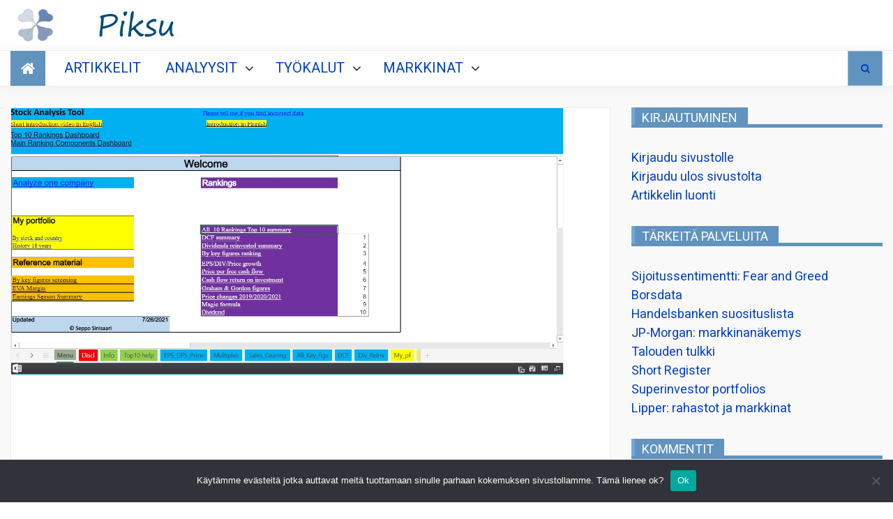

--- FILE ---
content_type: text/html; charset=UTF-8
request_url: https://piksu.net/osakeseurannan-paivitys-14/
body_size: 19176
content:










<!DOCTYPE html>
<html lang="fi">
<head>
    <meta charset="UTF-8">
    <meta http-equiv="X-UA-Compatible" content="IE=edge">
    <meta name="viewport" content="width=device-width, initial-scale=1, maximum-scale=1">
    <title>Osakeseurannan päivitys</title>
<meta name='robots' content='max-image-preview:large' />
	<style>img:is([sizes="auto" i], [sizes^="auto," i]) { contain-intrinsic-size: 3000px 1500px }</style>
	<link rel='dns-prefetch' href='//stats.wp.com' />
<link rel='dns-prefetch' href='//fonts.googleapis.com' />
<link rel="alternate" type="application/rss+xml" title=" &raquo; syöte" href="https://piksu.net/feed/" />
<link rel="alternate" type="application/rss+xml" title=" &raquo; kommenttien syöte" href="https://piksu.net/comments/feed/" />
<script type="text/javascript">
/* <![CDATA[ */
window._wpemojiSettings = {"baseUrl":"https:\/\/s.w.org\/images\/core\/emoji\/16.0.1\/72x72\/","ext":".png","svgUrl":"https:\/\/s.w.org\/images\/core\/emoji\/16.0.1\/svg\/","svgExt":".svg","source":{"concatemoji":"https:\/\/piksu.net\/wp-includes\/js\/wp-emoji-release.min.js?ver=6.8.2"}};
/*! This file is auto-generated */
!function(s,n){var o,i,e;function c(e){try{var t={supportTests:e,timestamp:(new Date).valueOf()};sessionStorage.setItem(o,JSON.stringify(t))}catch(e){}}function p(e,t,n){e.clearRect(0,0,e.canvas.width,e.canvas.height),e.fillText(t,0,0);var t=new Uint32Array(e.getImageData(0,0,e.canvas.width,e.canvas.height).data),a=(e.clearRect(0,0,e.canvas.width,e.canvas.height),e.fillText(n,0,0),new Uint32Array(e.getImageData(0,0,e.canvas.width,e.canvas.height).data));return t.every(function(e,t){return e===a[t]})}function u(e,t){e.clearRect(0,0,e.canvas.width,e.canvas.height),e.fillText(t,0,0);for(var n=e.getImageData(16,16,1,1),a=0;a<n.data.length;a++)if(0!==n.data[a])return!1;return!0}function f(e,t,n,a){switch(t){case"flag":return n(e,"\ud83c\udff3\ufe0f\u200d\u26a7\ufe0f","\ud83c\udff3\ufe0f\u200b\u26a7\ufe0f")?!1:!n(e,"\ud83c\udde8\ud83c\uddf6","\ud83c\udde8\u200b\ud83c\uddf6")&&!n(e,"\ud83c\udff4\udb40\udc67\udb40\udc62\udb40\udc65\udb40\udc6e\udb40\udc67\udb40\udc7f","\ud83c\udff4\u200b\udb40\udc67\u200b\udb40\udc62\u200b\udb40\udc65\u200b\udb40\udc6e\u200b\udb40\udc67\u200b\udb40\udc7f");case"emoji":return!a(e,"\ud83e\udedf")}return!1}function g(e,t,n,a){var r="undefined"!=typeof WorkerGlobalScope&&self instanceof WorkerGlobalScope?new OffscreenCanvas(300,150):s.createElement("canvas"),o=r.getContext("2d",{willReadFrequently:!0}),i=(o.textBaseline="top",o.font="600 32px Arial",{});return e.forEach(function(e){i[e]=t(o,e,n,a)}),i}function t(e){var t=s.createElement("script");t.src=e,t.defer=!0,s.head.appendChild(t)}"undefined"!=typeof Promise&&(o="wpEmojiSettingsSupports",i=["flag","emoji"],n.supports={everything:!0,everythingExceptFlag:!0},e=new Promise(function(e){s.addEventListener("DOMContentLoaded",e,{once:!0})}),new Promise(function(t){var n=function(){try{var e=JSON.parse(sessionStorage.getItem(o));if("object"==typeof e&&"number"==typeof e.timestamp&&(new Date).valueOf()<e.timestamp+604800&&"object"==typeof e.supportTests)return e.supportTests}catch(e){}return null}();if(!n){if("undefined"!=typeof Worker&&"undefined"!=typeof OffscreenCanvas&&"undefined"!=typeof URL&&URL.createObjectURL&&"undefined"!=typeof Blob)try{var e="postMessage("+g.toString()+"("+[JSON.stringify(i),f.toString(),p.toString(),u.toString()].join(",")+"));",a=new Blob([e],{type:"text/javascript"}),r=new Worker(URL.createObjectURL(a),{name:"wpTestEmojiSupports"});return void(r.onmessage=function(e){c(n=e.data),r.terminate(),t(n)})}catch(e){}c(n=g(i,f,p,u))}t(n)}).then(function(e){for(var t in e)n.supports[t]=e[t],n.supports.everything=n.supports.everything&&n.supports[t],"flag"!==t&&(n.supports.everythingExceptFlag=n.supports.everythingExceptFlag&&n.supports[t]);n.supports.everythingExceptFlag=n.supports.everythingExceptFlag&&!n.supports.flag,n.DOMReady=!1,n.readyCallback=function(){n.DOMReady=!0}}).then(function(){return e}).then(function(){var e;n.supports.everything||(n.readyCallback(),(e=n.source||{}).concatemoji?t(e.concatemoji):e.wpemoji&&e.twemoji&&(t(e.twemoji),t(e.wpemoji)))}))}((window,document),window._wpemojiSettings);
/* ]]> */
</script>
<link rel='stylesheet' id='cf7ic_style-css' href='https://piksu.net/wp-content/plugins/contact-form-7-image-captcha/css/cf7ic-style.css?ver=3.3.7' type='text/css' media='all' />
<style id='wp-emoji-styles-inline-css' type='text/css'>

	img.wp-smiley, img.emoji {
		display: inline !important;
		border: none !important;
		box-shadow: none !important;
		height: 1em !important;
		width: 1em !important;
		margin: 0 0.07em !important;
		vertical-align: -0.1em !important;
		background: none !important;
		padding: 0 !important;
	}
</style>
<link rel='stylesheet' id='wp-block-library-css' href='https://piksu.net/wp-includes/css/dist/block-library/style.min.css?ver=6.8.2' type='text/css' media='all' />
<style id='classic-theme-styles-inline-css' type='text/css'>
/*! This file is auto-generated */
.wp-block-button__link{color:#fff;background-color:#32373c;border-radius:9999px;box-shadow:none;text-decoration:none;padding:calc(.667em + 2px) calc(1.333em + 2px);font-size:1.125em}.wp-block-file__button{background:#32373c;color:#fff;text-decoration:none}
</style>
<style id='global-styles-inline-css' type='text/css'>
:root{--wp--preset--aspect-ratio--square: 1;--wp--preset--aspect-ratio--4-3: 4/3;--wp--preset--aspect-ratio--3-4: 3/4;--wp--preset--aspect-ratio--3-2: 3/2;--wp--preset--aspect-ratio--2-3: 2/3;--wp--preset--aspect-ratio--16-9: 16/9;--wp--preset--aspect-ratio--9-16: 9/16;--wp--preset--color--black: #000000;--wp--preset--color--cyan-bluish-gray: #abb8c3;--wp--preset--color--white: #ffffff;--wp--preset--color--pale-pink: #f78da7;--wp--preset--color--vivid-red: #cf2e2e;--wp--preset--color--luminous-vivid-orange: #ff6900;--wp--preset--color--luminous-vivid-amber: #fcb900;--wp--preset--color--light-green-cyan: #7bdcb5;--wp--preset--color--vivid-green-cyan: #00d084;--wp--preset--color--pale-cyan-blue: #8ed1fc;--wp--preset--color--vivid-cyan-blue: #0693e3;--wp--preset--color--vivid-purple: #9b51e0;--wp--preset--gradient--vivid-cyan-blue-to-vivid-purple: linear-gradient(135deg,rgba(6,147,227,1) 0%,rgb(155,81,224) 100%);--wp--preset--gradient--light-green-cyan-to-vivid-green-cyan: linear-gradient(135deg,rgb(122,220,180) 0%,rgb(0,208,130) 100%);--wp--preset--gradient--luminous-vivid-amber-to-luminous-vivid-orange: linear-gradient(135deg,rgba(252,185,0,1) 0%,rgba(255,105,0,1) 100%);--wp--preset--gradient--luminous-vivid-orange-to-vivid-red: linear-gradient(135deg,rgba(255,105,0,1) 0%,rgb(207,46,46) 100%);--wp--preset--gradient--very-light-gray-to-cyan-bluish-gray: linear-gradient(135deg,rgb(238,238,238) 0%,rgb(169,184,195) 100%);--wp--preset--gradient--cool-to-warm-spectrum: linear-gradient(135deg,rgb(74,234,220) 0%,rgb(151,120,209) 20%,rgb(207,42,186) 40%,rgb(238,44,130) 60%,rgb(251,105,98) 80%,rgb(254,248,76) 100%);--wp--preset--gradient--blush-light-purple: linear-gradient(135deg,rgb(255,206,236) 0%,rgb(152,150,240) 100%);--wp--preset--gradient--blush-bordeaux: linear-gradient(135deg,rgb(254,205,165) 0%,rgb(254,45,45) 50%,rgb(107,0,62) 100%);--wp--preset--gradient--luminous-dusk: linear-gradient(135deg,rgb(255,203,112) 0%,rgb(199,81,192) 50%,rgb(65,88,208) 100%);--wp--preset--gradient--pale-ocean: linear-gradient(135deg,rgb(255,245,203) 0%,rgb(182,227,212) 50%,rgb(51,167,181) 100%);--wp--preset--gradient--electric-grass: linear-gradient(135deg,rgb(202,248,128) 0%,rgb(113,206,126) 100%);--wp--preset--gradient--midnight: linear-gradient(135deg,rgb(2,3,129) 0%,rgb(40,116,252) 100%);--wp--preset--font-size--small: 13px;--wp--preset--font-size--medium: 20px;--wp--preset--font-size--large: 36px;--wp--preset--font-size--x-large: 42px;--wp--preset--spacing--20: 0.44rem;--wp--preset--spacing--30: 0.67rem;--wp--preset--spacing--40: 1rem;--wp--preset--spacing--50: 1.5rem;--wp--preset--spacing--60: 2.25rem;--wp--preset--spacing--70: 3.38rem;--wp--preset--spacing--80: 5.06rem;--wp--preset--shadow--natural: 6px 6px 9px rgba(0, 0, 0, 0.2);--wp--preset--shadow--deep: 12px 12px 50px rgba(0, 0, 0, 0.4);--wp--preset--shadow--sharp: 6px 6px 0px rgba(0, 0, 0, 0.2);--wp--preset--shadow--outlined: 6px 6px 0px -3px rgba(255, 255, 255, 1), 6px 6px rgba(0, 0, 0, 1);--wp--preset--shadow--crisp: 6px 6px 0px rgba(0, 0, 0, 1);}:where(.is-layout-flex){gap: 0.5em;}:where(.is-layout-grid){gap: 0.5em;}body .is-layout-flex{display: flex;}.is-layout-flex{flex-wrap: wrap;align-items: center;}.is-layout-flex > :is(*, div){margin: 0;}body .is-layout-grid{display: grid;}.is-layout-grid > :is(*, div){margin: 0;}:where(.wp-block-columns.is-layout-flex){gap: 2em;}:where(.wp-block-columns.is-layout-grid){gap: 2em;}:where(.wp-block-post-template.is-layout-flex){gap: 1.25em;}:where(.wp-block-post-template.is-layout-grid){gap: 1.25em;}.has-black-color{color: var(--wp--preset--color--black) !important;}.has-cyan-bluish-gray-color{color: var(--wp--preset--color--cyan-bluish-gray) !important;}.has-white-color{color: var(--wp--preset--color--white) !important;}.has-pale-pink-color{color: var(--wp--preset--color--pale-pink) !important;}.has-vivid-red-color{color: var(--wp--preset--color--vivid-red) !important;}.has-luminous-vivid-orange-color{color: var(--wp--preset--color--luminous-vivid-orange) !important;}.has-luminous-vivid-amber-color{color: var(--wp--preset--color--luminous-vivid-amber) !important;}.has-light-green-cyan-color{color: var(--wp--preset--color--light-green-cyan) !important;}.has-vivid-green-cyan-color{color: var(--wp--preset--color--vivid-green-cyan) !important;}.has-pale-cyan-blue-color{color: var(--wp--preset--color--pale-cyan-blue) !important;}.has-vivid-cyan-blue-color{color: var(--wp--preset--color--vivid-cyan-blue) !important;}.has-vivid-purple-color{color: var(--wp--preset--color--vivid-purple) !important;}.has-black-background-color{background-color: var(--wp--preset--color--black) !important;}.has-cyan-bluish-gray-background-color{background-color: var(--wp--preset--color--cyan-bluish-gray) !important;}.has-white-background-color{background-color: var(--wp--preset--color--white) !important;}.has-pale-pink-background-color{background-color: var(--wp--preset--color--pale-pink) !important;}.has-vivid-red-background-color{background-color: var(--wp--preset--color--vivid-red) !important;}.has-luminous-vivid-orange-background-color{background-color: var(--wp--preset--color--luminous-vivid-orange) !important;}.has-luminous-vivid-amber-background-color{background-color: var(--wp--preset--color--luminous-vivid-amber) !important;}.has-light-green-cyan-background-color{background-color: var(--wp--preset--color--light-green-cyan) !important;}.has-vivid-green-cyan-background-color{background-color: var(--wp--preset--color--vivid-green-cyan) !important;}.has-pale-cyan-blue-background-color{background-color: var(--wp--preset--color--pale-cyan-blue) !important;}.has-vivid-cyan-blue-background-color{background-color: var(--wp--preset--color--vivid-cyan-blue) !important;}.has-vivid-purple-background-color{background-color: var(--wp--preset--color--vivid-purple) !important;}.has-black-border-color{border-color: var(--wp--preset--color--black) !important;}.has-cyan-bluish-gray-border-color{border-color: var(--wp--preset--color--cyan-bluish-gray) !important;}.has-white-border-color{border-color: var(--wp--preset--color--white) !important;}.has-pale-pink-border-color{border-color: var(--wp--preset--color--pale-pink) !important;}.has-vivid-red-border-color{border-color: var(--wp--preset--color--vivid-red) !important;}.has-luminous-vivid-orange-border-color{border-color: var(--wp--preset--color--luminous-vivid-orange) !important;}.has-luminous-vivid-amber-border-color{border-color: var(--wp--preset--color--luminous-vivid-amber) !important;}.has-light-green-cyan-border-color{border-color: var(--wp--preset--color--light-green-cyan) !important;}.has-vivid-green-cyan-border-color{border-color: var(--wp--preset--color--vivid-green-cyan) !important;}.has-pale-cyan-blue-border-color{border-color: var(--wp--preset--color--pale-cyan-blue) !important;}.has-vivid-cyan-blue-border-color{border-color: var(--wp--preset--color--vivid-cyan-blue) !important;}.has-vivid-purple-border-color{border-color: var(--wp--preset--color--vivid-purple) !important;}.has-vivid-cyan-blue-to-vivid-purple-gradient-background{background: var(--wp--preset--gradient--vivid-cyan-blue-to-vivid-purple) !important;}.has-light-green-cyan-to-vivid-green-cyan-gradient-background{background: var(--wp--preset--gradient--light-green-cyan-to-vivid-green-cyan) !important;}.has-luminous-vivid-amber-to-luminous-vivid-orange-gradient-background{background: var(--wp--preset--gradient--luminous-vivid-amber-to-luminous-vivid-orange) !important;}.has-luminous-vivid-orange-to-vivid-red-gradient-background{background: var(--wp--preset--gradient--luminous-vivid-orange-to-vivid-red) !important;}.has-very-light-gray-to-cyan-bluish-gray-gradient-background{background: var(--wp--preset--gradient--very-light-gray-to-cyan-bluish-gray) !important;}.has-cool-to-warm-spectrum-gradient-background{background: var(--wp--preset--gradient--cool-to-warm-spectrum) !important;}.has-blush-light-purple-gradient-background{background: var(--wp--preset--gradient--blush-light-purple) !important;}.has-blush-bordeaux-gradient-background{background: var(--wp--preset--gradient--blush-bordeaux) !important;}.has-luminous-dusk-gradient-background{background: var(--wp--preset--gradient--luminous-dusk) !important;}.has-pale-ocean-gradient-background{background: var(--wp--preset--gradient--pale-ocean) !important;}.has-electric-grass-gradient-background{background: var(--wp--preset--gradient--electric-grass) !important;}.has-midnight-gradient-background{background: var(--wp--preset--gradient--midnight) !important;}.has-small-font-size{font-size: var(--wp--preset--font-size--small) !important;}.has-medium-font-size{font-size: var(--wp--preset--font-size--medium) !important;}.has-large-font-size{font-size: var(--wp--preset--font-size--large) !important;}.has-x-large-font-size{font-size: var(--wp--preset--font-size--x-large) !important;}
:where(.wp-block-post-template.is-layout-flex){gap: 1.25em;}:where(.wp-block-post-template.is-layout-grid){gap: 1.25em;}
:where(.wp-block-columns.is-layout-flex){gap: 2em;}:where(.wp-block-columns.is-layout-grid){gap: 2em;}
:root :where(.wp-block-pullquote){font-size: 1.5em;line-height: 1.6;}
</style>
<link rel='stylesheet' id='better-recent-comments-css' href='https://piksu.net/wp-content/plugins/better-recent-comments/assets/css/better-recent-comments.min.css?ver=6.8.2' type='text/css' media='all' />
<link rel='stylesheet' id='cptch_stylesheet-css' href='https://piksu.net/wp-content/plugins/captcha-bws/css/front_end_style.css?ver=5.2.7' type='text/css' media='all' />
<link rel='stylesheet' id='dashicons-css' href='https://piksu.net/wp-includes/css/dashicons.min.css?ver=6.8.2' type='text/css' media='all' />
<link rel='stylesheet' id='cptch_desktop_style-css' href='https://piksu.net/wp-content/plugins/captcha-bws/css/desktop_style.css?ver=5.2.7' type='text/css' media='all' />
<link rel='stylesheet' id='contact-form-7-css' href='https://piksu.net/wp-content/plugins/contact-form-7/includes/css/styles.css?ver=6.1.4' type='text/css' media='all' />
<link rel='stylesheet' id='cookie-notice-front-css' href='https://piksu.net/wp-content/plugins/cookie-notice/css/front.min.css?ver=2.5.11' type='text/css' media='all' />
<link rel='stylesheet' id='pld-font-awesome-css' href='https://piksu.net/wp-content/plugins/posts-like-dislike/css/fontawesome/css/all.min.css?ver=1.1.6' type='text/css' media='all' />
<link rel='stylesheet' id='pld-frontend-css' href='https://piksu.net/wp-content/plugins/posts-like-dislike/css/pld-frontend.css?ver=1.1.6' type='text/css' media='all' />
<link rel='stylesheet' id='usp_style-css' href='https://piksu.net/wp-content/plugins/user-submitted-posts/resources/usp.css?ver=20260113' type='text/css' media='all' />
<link rel='stylesheet' id='the-words-google-fonts-css' href='//fonts.googleapis.com/css?family=Heebo%3Aital%2Cwght%400%2C100%2C200%2C300%2C400%3B0%2C500%3B0%2C700%3B1%2C400%3B1%2C500%3B1%2C700&#038;display=swap&#038;ver=6.8.2' type='text/css' media='all' />
<link rel='stylesheet' id='font-awesome-css' href='https://piksu.net/wp-content/themes/newsnote-pro/assets/third-party/font-awesome/font-awesome.css?ver=6.8.2' type='text/css' media='all' />
<link rel='stylesheet' id='slick-slider-css' href='https://piksu.net/wp-content/themes/newsnote-pro/assets/third-party/slickslider/slick.min.css?ver=6.8.2' type='text/css' media='all' />
<link rel='stylesheet' id='slick-theme-css' href='https://piksu.net/wp-content/themes/newsnote-pro/assets/third-party/slickslider/slick-theme.min.css?ver=6.8.2' type='text/css' media='all' />
<link rel='stylesheet' id='magnific-poppup-css' href='https://piksu.net/wp-content/themes/newsnote-pro/assets/third-party/magnific-popup/magnific-popup.css?ver=6.8.2' type='text/css' media='all' />
<link rel='stylesheet' id='newsnote-style-css' href='https://piksu.net/wp-content/themes/newsnote-pro/assets/css/style.min.css?ver=6.8.2' type='text/css' media='all' />
<style id='newsnote-style-inline-css' type='text/css'>
.cat-asunnot-ja-metsa{
				background-color:#4db2ec;
			}
.cat-kevytta{
				background-color:#4db2ec;
			}
.cat-kirjat{
				background-color:#4db2ec;
			}
.cat-lajittelematon{
				background-color:#4db2ec;
			}
.cat-salkun-rakenne{
				background-color:#4db2ec;
			}
.cat-sijoittaminen{
				background-color:#4db2ec;
			}
.cat-talous{
				background-color:#4db2ec;
			}
.cat-yhteiskunta{
				background-color:#4db2ec;
			}

</style>
<link rel='stylesheet' id='booster-extension-social-icons-css' href='https://piksu.net/wp-content/plugins/booster-extension/assets/css/social-icons.min.css?ver=6.8.2' type='text/css' media='all' />
<link rel='stylesheet' id='booster-extension-style-css' href='https://piksu.net/wp-content/plugins/booster-extension/assets/css/style.css?ver=6.8.2' type='text/css' media='all' />
<link rel='stylesheet' id='sharedaddy-css' href='https://piksu.net/wp-content/plugins/jetpack/modules/sharedaddy/sharing.css?ver=15.4' type='text/css' media='all' />
<link rel='stylesheet' id='social-logos-css' href='https://piksu.net/wp-content/plugins/jetpack/_inc/social-logos/social-logos.min.css?ver=15.4' type='text/css' media='all' />
<script type="text/javascript" id="cookie-notice-front-js-before">
/* <![CDATA[ */
var cnArgs = {"ajaxUrl":"https:\/\/piksu.net\/wp-admin\/admin-ajax.php","nonce":"b39c43e3bb","hideEffect":"fade","position":"bottom","onScroll":false,"onScrollOffset":100,"onClick":false,"cookieName":"cookie_notice_accepted","cookieTime":2592000,"cookieTimeRejected":2592000,"globalCookie":false,"redirection":false,"cache":false,"revokeCookies":false,"revokeCookiesOpt":"automatic"};
/* ]]> */
</script>
<script type="text/javascript" src="https://piksu.net/wp-content/plugins/cookie-notice/js/front.min.js?ver=2.5.11" id="cookie-notice-front-js"></script>
<script type="text/javascript" src="https://piksu.net/wp-includes/js/jquery/jquery.min.js?ver=3.7.1" id="jquery-core-js"></script>
<script type="text/javascript" src="https://piksu.net/wp-includes/js/jquery/jquery-migrate.min.js?ver=3.4.1" id="jquery-migrate-js"></script>
<script type="text/javascript" id="pld-frontend-js-extra">
/* <![CDATA[ */
var pld_js_object = {"admin_ajax_url":"https:\/\/piksu.net\/wp-admin\/admin-ajax.php","admin_ajax_nonce":"dc3d77ae65"};
/* ]]> */
</script>
<script type="text/javascript" src="https://piksu.net/wp-content/plugins/posts-like-dislike/js/pld-frontend.js?ver=1.1.6" id="pld-frontend-js"></script>
<script type="text/javascript" src="https://piksu.net/wp-content/plugins/user-submitted-posts/resources/jquery.chosen.js?ver=20260113" id="usp_chosen-js"></script>
<script type="text/javascript" src="https://piksu.net/wp-content/plugins/user-submitted-posts/resources/jquery.cookie.js?ver=20260113" id="usp_cookie-js"></script>
<script type="text/javascript" src="https://piksu.net/wp-content/plugins/user-submitted-posts/resources/jquery.parsley.min.js?ver=20260113" id="usp_parsley-js"></script>
<script type="text/javascript" id="usp_core-js-before">
/* <![CDATA[ */
var usp_custom_field = "usp_custom_field"; var usp_custom_field_2 = ""; var usp_custom_checkbox = "usp_custom_checkbox"; var usp_case_sensitivity = "false"; var usp_min_images = 0; var usp_max_images = 4; var usp_parsley_error = "Incorrect response."; var usp_multiple_cats = 1; var usp_existing_tags = 0; var usp_recaptcha_disp = "hide"; var usp_recaptcha_vers = "2"; var usp_recaptcha_key = ""; var challenge_nonce = "d480a43d68"; var ajax_url = "https:\/\/piksu.net\/wp-admin\/admin-ajax.php"; 
/* ]]> */
</script>
<script type="text/javascript" src="https://piksu.net/wp-content/plugins/user-submitted-posts/resources/jquery.usp.core.js?ver=20260113" id="usp_core-js"></script>
<link rel="https://api.w.org/" href="https://piksu.net/wp-json/" /><link rel="alternate" title="JSON" type="application/json" href="https://piksu.net/wp-json/wp/v2/posts/11954" /><link rel="EditURI" type="application/rsd+xml" title="RSD" href="https://piksu.net/xmlrpc.php?rsd" />
<meta name="generator" content="WordPress 6.8.2" />
<link rel="canonical" href="https://piksu.net/osakeseurannan-paivitys-14/" />
<link rel='shortlink' href='https://piksu.net/?p=11954' />
		<!-- Custom Logo: hide header text -->
		<style id="custom-logo-css" type="text/css">
			.site-title, .site-description {
				position: absolute;
				clip-path: inset(50%);
			}
		</style>
		<link rel="alternate" title="oEmbed (JSON)" type="application/json+oembed" href="https://piksu.net/wp-json/oembed/1.0/embed?url=https%3A%2F%2Fpiksu.net%2Fosakeseurannan-paivitys-14%2F" />
<link rel="alternate" title="oEmbed (XML)" type="text/xml+oembed" href="https://piksu.net/wp-json/oembed/1.0/embed?url=https%3A%2F%2Fpiksu.net%2Fosakeseurannan-paivitys-14%2F&#038;format=xml" />
<style>a.pld-like-dislike-trigger {color: #001cbf;}</style>	<style>img#wpstats{display:none}</style>
		<!-- Analytics by WP Statistics - https://wp-statistics.com -->

<!-- Jetpack Open Graph Tags -->
<meta property="og:type" content="article" />
<meta property="og:title" content="Osakeseurannan päivitys" />
<meta property="og:url" content="https://piksu.net/osakeseurannan-paivitys-14/" />
<meta property="og:description" content="Olen päivittänyt tulosennusteita 2021 ja 2022 niille joiden tulos on jo tullut. Lisäsin uuden välilehden (Multiple Criteria Ranking) jossa laitan firmoja eri faktoreiden mukaan järjestykseen ja las…" />
<meta property="article:published_time" content="2021-08-05T15:03:35+00:00" />
<meta property="article:modified_time" content="2021-08-05T15:03:35+00:00" />
<meta property="og:image" content="https://piksu.net/wp-content/uploads/2021/08/sat.jpg" />
<meta property="og:image:width" content="1699" />
<meta property="og:image:height" content="1416" />
<meta property="og:image:alt" content="" />
<meta property="og:locale" content="fi_FI" />
<meta name="twitter:text:title" content="Osakeseurannan päivitys" />
<meta name="twitter:image" content="https://piksu.net/wp-content/uploads/2021/08/sat.jpg?w=640" />
<meta name="twitter:card" content="summary_large_image" />

<!-- End Jetpack Open Graph Tags -->
<!-- Global site tag (gtag.js) - Google Analytics -->
<script async src="https://www.googletagmanager.com/gtag/js?id=UA-6304098-1"></script>
<script>
  window.dataLayer = window.dataLayer || [];
  function gtag(){dataLayer.push(arguments);}
  gtag('js', new Date());

  gtag('config', 'UA-6304098-1');
</script>
<link rel="icon" href="https://piksu.net/wp-content/uploads/2024/08/cropped-logo512-32x32.jpg" sizes="32x32" />
<link rel="icon" href="https://piksu.net/wp-content/uploads/2024/08/cropped-logo512-192x192.jpg" sizes="192x192" />
<link rel="apple-touch-icon" href="https://piksu.net/wp-content/uploads/2024/08/cropped-logo512-180x180.jpg" />
<meta name="msapplication-TileImage" content="https://piksu.net/wp-content/uploads/2024/08/cropped-logo512-270x270.jpg" />
<style type='text/css' media='all'>
    .news-ticker-content ul a {
        color: #252525;
    }

    .news-ticker {
        background: #ffffff;
    }

    .newsnote-populat-tag{
        background: #f0f0f0    }

    .populat-tag-items li a, .newsnote-populat-tag-wrap span{
        color: #252525    }
    .top-header-item .top-header-menu ul li a, .top-header-item .current-date-time span, .top-header .search-toggle, .top-header .social-links .follow-us{
        color: #ffffff    }
    .top-header .search-toggle, .top-header .site-header .social-links .follow-us{
        border-color: #ffffff    }
    .top-header{
        background: #252525    }
    .heading .entry-title, .heading .widget-title, .video-gallery-section .video-tabs .video-titles ul li.current::before {
        border-color:#75a7d3;
    }
    .newsnote-tooltip:before {
        border-color: #75a7d3 transparent transparent transparent;
    }
    .tab-section .tab-section-wrap ul li {
        border-color: #75a7d3;
    }
    article,
    .news-layout-three article,
    .news-wrap article,
    .news-layout-one article,
    .slides-post article,
    .news-layout-two article,
    .full-banner-slider article .post-content,
    .news-layout-four article,
    .tab-section article,
    .popular-post article,
    .full-banner-slider article,
    .slides-tab article,
    .post-item-wrapper.list-layout article,
    .post-item-wrapper.grid-layout article,
    .post-item-wrapper.classic-layout article,
    article.single,
    .masonery-layout article,
    .widget.widget_archive ul li, .widget.widget_categories ul li, .widget.widget_meta ul li, .widget.widget_nav_menu ul li, .widget.widget_pages ul li, .widget.widget_recent_comments ul li, .widget.widget_recent_entries ul li, .widget.widget_rss ul li,
    .tagcloud,
    .woocommerce .products ul, .woocommerce .woocommerce-breadcrumb, .woocommerce .woocommerce-result-count, .woocommerce div.product, .woocommerce ul.products, .woocommerce-page .woocommerce-result-count, .woocommerce-products-header,
    .booster-ratings-block,
    .comment-respond{
        background-color: #ffffff;
    }
    article, article h1, article h2, article h3,article h4,article h5,article h6, .masonery-layout article, .slides-post article, .slides-tab article, .tab-section article, .video-gallery-section article,
    .masonery-layout article a, .slides-post article a, .slides-tab article a, .tab-section article a, .video-gallery-section article a , .entry-meta>div:before , article a ,
    .widget.widget_archive ul li, .widget.widget_categories ul li, .widget.widget_meta ul li, .widget.widget_nav_menu ul li, .widget.widget_pages ul li, .widget.widget_recent_comments ul li, .widget.widget_recent_entries ul li, .widget.widget_rss ul li,
    .widget.widget_archive ul li a, .widget.widget_categories ul li a, .widget.widget_meta ul li a, .widget.widget_nav_menu ul li a, .widget.widget_pages ul li a, .widget.widget_recent_comments ul li a, .widget.widget_recent_entries ul li a, .widget.widget_rss ul li a,
    .tagcloud,
    .tagcloud a,
    .woocommerce .products ul h1, .woocommerce .woocommerce-breadcrumb h1, .woocommerce .woocommerce-result-count h1, .woocommerce div.product h1, .woocommerce ul.products h1, .woocommerce-page .woocommerce-result-count h1, .woocommerce-products-header h1,
    .woocommerce .products ul h2, .woocommerce .woocommerce-breadcrumb h2, .woocommerce .woocommerce-result-count h2, .woocommerce div.product h2, .woocommerce ul.products h2, .woocommerce-page .woocommerce-result-count h2, .woocommerce-products-header h2,
    .woocommerce .products ul h3, .woocommerce .woocommerce-breadcrumb h3, .woocommerce .woocommerce-result-count h3, .woocommerce div.product h3, .woocommerce ul.products h3, .woocommerce-page .woocommerce-result-count h3, .woocommerce-products-header h3,
    .woocommerce .products ul h4, .woocommerce .woocommerce-breadcrumb h4, .woocommerce .woocommerce-result-count h4, .woocommerce div.product h4, .woocommerce ul.products h4, .woocommerce-page .woocommerce-result-count h4, .woocommerce-products-header h4,
    .woocommerce .products ul h5, .woocommerce .woocommerce-breadcrumb h5, .woocommerce .woocommerce-result-count h5, .woocommerce div.product h5, .woocommerce ul.products h5, .woocommerce-page .woocommerce-result-count h5, .woocommerce-products-header h5,
    .woocommerce .products ul h6, .woocommerce .woocommerce-breadcrumb h6, .woocommerce .woocommerce-result-count h6, .woocommerce div.product h6, .woocommerce ul.products h6, .woocommerce-page .woocommerce-result-count h6, .woocommerce-products-header h6,
    .woocommerce .products ul, .woocommerce .woocommerce-breadcrumb, .woocommerce .woocommerce-result-count, .woocommerce div.product, .woocommerce ul.products, .woocommerce-page .woocommerce-result-count, .woocommerce-products-header,
    .woocommerce .products ul a, .woocommerce .woocommerce-breadcrumb a, .woocommerce .woocommerce-result-count a, .woocommerce div.product a, .woocommerce ul.products a, .woocommerce-page .woocommerce-result-count a, .woocommerce-products-header a,
    .booster-ratings-block ,
    .booster-ratings-block a,
    .comment-respond,
    .comment-respond a,
    .twp-comment-rating-label,
    .comment-form-ratings{
    color: #252525;
    }

    body{
    font-size: 16px;
    }
    h1{
    font-size: 36px;
    }
    h2{
    font-size: 30px;
    }
    h3{
    font-size: 24px;
    }
    h4{
    font-size: 20px;
    }
    h5{
    font-size: 18px;
    }
    h6{
    font-size: 16px;
    }

    

    .middle-header{
    background-color: #ffffff;
    }

    .middle-header{
    background-image: url();
    }

    .site-footer{
    background-color: #252525;
    }
    body{
    font-family: Heebo;
    }

    .navbar{

        background-color: #ffffff;

    }

    .main-navigation a, .main-navigation ul li.menu-item-has-children:before{

        color: #252525;

    }
    .menu-item-has-children .newsnote-tooltip,.newsnote-tooltip,
    .back-to-main-page a, .card-detail-more a, .cat-link, .footer-bottom, .heading .entry-title, .heading .widget-title, .nav-next a, .nav-previous a, .navbar-wrap a.navbar-home, .navbar-wrap a.navbar-home:focus, .navbar-wrap a.navbar-home:hover, .news-on-tab .tab-list li.current, .news-on-tab .tab-list li:hover, .news-ticker-caption, .pagination .nav-links .page-numbers, .pop-header, .search-toggle, .slick-slider .slick-arrow, .slick-slider .slick-arrow:focus, .slick-slider .slick-arrow:hover, .social-links .follow-us, .tab-section .tab-section-wrap ul li, .video-gallery-section article .video-icon, .widget_text .address ul .icon-wrap, button, input[type=button], input[type=reset], input[type=submit], .toggle-menu, .newsnote-tooltip, .video-gallery-section .video-tabs .video-titles ul li::before, 
    .video-gallery-section .video-tabs .video-titles ul li::before,
    .menu-item-has-children span,
    .woocommerce #respond input#submit, .woocommerce a.button, .woocommerce button.button, .woocommerce input.button,
    .woocommerce #respond input#submit, .woocommerce #respond input#submit.alt, .woocommerce a.button, .woocommerce a.button.alt, .woocommerce button.button, .woocommerce button.button.alt, .woocommerce input.button, .woocommerce input.button.alt, .woocommerce span.onsale
    {

        background-color: #6193bf;

    }

    a:hover, .back-to-main-page a:hover, .pagination .nav-links .page-numbers:hover, .card-detail-more a:hover,
    .nav-previous a:hover, .nav-next a:hover, button:hover, input[type="button"]:hover, input[type="reset"]:hover,
    input[type="submit"]:hover, .back-to-main-page a:focus, .pagination .nav-links .page-numbers:focus, .card-detail-more a:focus,
    .nav-previous a:focus,
    .nav-next a:focus,
    button:focus,
    input[type="button"]:focus,
    input[type="reset"]:focus,
    input[type="submit"]:focus,
    .back-to-main-page a:active,
    .pagination .nav-links .page-numbers:active,
    .card-detail-more a:active,
    .nav-previous a:active,
    .nav-next a:active,
    button:active,
    input[type="button"]:active,
    input[type="reset"]:active,
    input[type="submit"]:active,
    .pagination .nav-links .page-numbers.current,
    .pagination .nav-links .page-numbers:hover,
    .screen-reader-text,
    a:hover,
    .main-navigation a:hover,
    .main-navigation .current-menu-item:hover a,
    .main-navigation ul li.menu-item-has-children:hover:before,
    .midle-header-right ul li.menu-item-has-children:hover:before,
    .site-title a,
    .featured-news-posts .entry-title a:hover,
    .carousel-news-wrap .entry-title a:hover,
    .news-layout-one article:nth-last-of-type(1) figure + .post-content .entry-title a:hover,
    .news-layout-one article:nth-last-of-type(2) figure + .post-content .entry-title a:hover,
    .full-banner-slider figure + .post-content .entry-title a:hover,
    .news-layout-four article:nth-of-type(1) figure + .post-content .entry-title a:hover,
    .video-container article figure + .post-content .entry-title a:hover,
    .site-footer .widget_text a,
    .page-title-wrap a,
    .woocommerce div.product p.price{

        color: #6193bf;

    }
    .site-title a, .site-description{
        color: #1e73be;
        }
    input[type="text"],
    input[type="email"],
    input[type="url"],
    input[type="password"],
    input[type="search"],
    input[type="number"],
    input[type="tel"],
    input[type="range"],
    input[type="date"],
    input[type="month"],
    input[type="week"],
    input[type="time"],
    input[type="datetime"],
    input[type="datetime-local"],
    input[type="color"],
    textarea,
    select,
    .back-to-main-page a:hover,
    .pagination .nav-links .page-numbers:hover,
    .card-detail-more a:hover,
    .nav-previous a:hover,
    .nav-next a:hover,
    button:hover,
    input[type="button"]:hover,
    input[type="reset"]:hover,
    input[type="submit"]:hover,
    .back-to-main-page a:focus,
    .pagination .nav-links .page-numbers:focus,
    .card-detail-more a:focus,
    .nav-previous a:focus,
    .nav-next a:focus,
    button:focus,
    input[type="button"]:focus,
    input[type="reset"]:focus,
    input[type="submit"]:focus,
    .back-to-main-page a:active,
    .pagination .nav-links .page-numbers:active,
    .card-detail-more a:active,
    .nav-previous a:active,
    .nav-next a:active,
    button:active,
    input[type="button"]:active,
    input[type="reset"]:active,
    input[type="submit"]:active,
    .slides-tab article,
    .heading,
    .small-news-area .news-on-tab .heading .entry-title + .tab-list,
    .small-news-area .news-on-tab .heading .widget-title + .tab-list, 
    .video-gallery-section .video-tabs .video-titles ul li {
        border-color: #6193bf;
    }


    .news-ticker-caption:after {
      border-color: transparent transparent transparent #6193bf;
    }

.news-on-tab .tab-list li.current:before,
.tab-section .tab-section-wrap ul li.current:before {
  border-color: #6193bf transparent transparent transparent; }

  
    .cat-asunnot-ja-metsa{
        background: ;
    }


    .cat-kevytta{
        background: ;
    }


    .cat-kirjat{
        background: ;
    }


    .cat-lajittelematon{
        background: ;
    }


    .cat-salkun-rakenne{
        background: #4db2ec;
    }


    .cat-sijoittaminen{
        background: ;
    }


    .cat-talous{
        background: ;
    }


    .cat-yhteiskunta{
        background: ;
    }


  @media screen and (max-width: 1140px) {
  .news-on-tab .tab-list {
    border-color: #6193bf; } }

@media screen and (max-width: 640px) {

  .full-banner-slider figure + .post-content .entry-title a:hover,
  .full-banner-slider figure + .post-content .entry-meta a:hover {
    color: #6193bf; }
    }

    </style>		<style type="text/css" id="wp-custom-css">
			/* unvisited link */
a:link {
  color:  #013ec2;
}

/* visited link */
a:visited {
  color: #1e73be;
}

  .comment-respond .comment-form-comment {
    float: left;
    width: 75%;
    padding-right: 7px; }
  .comment-respond .comment-form-author,
  .comment-respond .comment-form-email {
    width: 25%;
    padding-left: 7px;
    float: left; }


input[type="text"],
input[type="email"],
input[type="url"],
input[type="password"],
input[type="search"],
input[type="number"],
input[type="tel"],
textarea,
select {
  height: 40px;
  width: 100%;
  padding: 0 10px; }

textarea {
  width: 100%;
  padding: 15px;
  height: 250px;
  resize: none; }

.middle-header-wrap {
    padding: 10px 5px;
}

.middle-header-wrap .midle-header-right {
    max-width: 100%;
    padding-left: 0;
    margin-top: 0px;
}

.navbar-main-wrap{font-size: 20px;}

h4{
	font-size: 22px;
}

body{
	font-size: 18px;
}
		</style>
						<style type="text/css" id="c4wp-checkout-css">
					.woocommerce-checkout .c4wp_captcha_field {
						margin-bottom: 10px;
						margin-top: 15px;
						position: relative;
						display: inline-block;
					}
				</style>
							<style type="text/css" id="c4wp-v3-lp-form-css">
				.login #login, .login #lostpasswordform {
					min-width: 350px !important;
				}
				.wpforms-field-c4wp iframe {
					width: 100% !important;
				}
			</style>
			</head>
<body class="wp-singular post-template-default single single-post postid-11954 single-format-standard wp-custom-logo wp-theme-newsnote-pro right-sidebar booster-extension cookies-not-set">

        <div id="page" class="site">

        
        <header class="site-header ">
            <div class="middle-header align-left" >
    <div class="container">
        <div class="middle-header-wrap">
            <section class="site-branding">
                                    <div class="site-logo">
                        <a href="https://piksu.net/" class="custom-logo-link" rel="home"><img width="419" height="77" src="https://piksu.net/wp-content/uploads/2024/08/cropped-Piksu_logo_siniharmaa.jpg" class="custom-logo" alt="" decoding="async" /></a>                    </div><!-- .site-logo -->
                                        <p class="site-title"><a href="https://piksu.net/" rel="home"></a></p>
                                                <p class="site-description">Talous</p>
                                    </section>
            <div class="midle-header-right widget-area">
                            </div>
        </div>
    </div>
</div><div class="navbar">
    <div class="container">
        <div class="navbar-main-wrap">
            <div class="navbar-wrap">

                                    <a class='navbar-home' href="https://piksu.net/"><i class="fa fa-home"></i></a>
                                <div class="toggle-menu">
                    <span></span>
                    <span></span>
                    <span></span>
                </div>
                <nav class="main-navigation"><ul id = "menu-paatason-valikko" class = "menu"><li id="menu-item-7050" class="menu-item menu-item-type-custom menu-item-object-custom menu-item-home menu-item-7050"><a href="https://piksu.net/">Artikkelit</a></li>
<li id="menu-item-54664" class="menu-item menu-item-type-post_type menu-item-object-page menu-item-has-children menu-item-54664"><a href="https://piksu.net/analyysit/">Analyysit</a>
<ul class="sub-menu">
	<li id="menu-item-7062" class="menu-item menu-item-type-post_type menu-item-object-page menu-item-7062"><a href="https://piksu.net/sergio/">Sergion lista</a></li>
	<li id="menu-item-7032" class="menu-item menu-item-type-post_type menu-item-object-page menu-item-7032"><a href="https://piksu.net/timon-lista/">Timon lista</a></li>
	<li id="menu-item-7060" class="menu-item menu-item-type-post_type menu-item-object-page menu-item-7060"><a href="https://piksu.net/homo-economicus-omat-rahat/">Homo Economicus</a></li>
	<li id="menu-item-52521" class="menu-item menu-item-type-post_type menu-item-object-page menu-item-52521"><a href="https://piksu.net/jyrkin-lista/">Jyrkin Mallisalkku</a></li>
	<li id="menu-item-54538" class="menu-item menu-item-type-post_type menu-item-object-page menu-item-54538"><a href="https://piksu.net/kaizun-salkku-2/">Kaizun salkku</a></li>
	<li id="menu-item-56261" class="menu-item menu-item-type-post_type menu-item-object-page menu-item-56261"><a href="https://piksu.net/piksun-salkku/">Piksun salkku</a></li>
</ul>
</li>
<li id="menu-item-54665" class="menu-item menu-item-type-post_type menu-item-object-page menu-item-has-children menu-item-54665"><a href="https://piksu.net/tyokalut/">Työkalut</a>
<ul class="sub-menu">
	<li id="menu-item-24858" class="menu-item menu-item-type-post_type menu-item-object-page menu-item-24858"><a href="https://piksu.net/osavuosikatsauskalenteri/">Tuloskalenteri</a></li>
	<li id="menu-item-32142" class="menu-item menu-item-type-post_type menu-item-object-page menu-item-32142"><a href="https://piksu.net/tasetietoja/">Tasetietoja</a></li>
	<li id="menu-item-35136" class="menu-item menu-item-type-post_type menu-item-object-page menu-item-35136"><a href="https://piksu.net/arvostuskertoimia/">Arvostuskertoimia</a></li>
	<li id="menu-item-53894" class="menu-item menu-item-type-post_type menu-item-object-page menu-item-53894"><a href="https://piksu.net/optiolaskuri/">Optiolaskuri</a></li>
	<li id="menu-item-55986" class="menu-item menu-item-type-post_type menu-item-object-page menu-item-55986"><a href="https://piksu.net/kaanneyhtiot/">Käänneyhtiöt</a></li>
	<li id="menu-item-58132" class="menu-item menu-item-type-post_type menu-item-object-page menu-item-58132"><a href="https://piksu.net/usa-screener/">USA Screener</a></li>
	<li id="menu-item-20861" class="menu-item menu-item-type-post_type menu-item-object-page menu-item-20861"><a href="https://piksu.net/20831-2/">Yritysrekisteri</a></li>
</ul>
</li>
<li id="menu-item-54668" class="menu-item menu-item-type-post_type menu-item-object-page menu-item-has-children menu-item-54668"><a href="https://piksu.net/markkinat/">Markkinat</a>
<ul class="sub-menu">
	<li id="menu-item-10008" class="menu-item menu-item-type-post_type menu-item-object-page menu-item-10008"><a href="https://piksu.net/porssit_maailmalla/">Pörssikurssit</a></li>
	<li id="menu-item-9999" class="menu-item menu-item-type-post_type menu-item-object-page menu-item-9999"><a href="https://piksu.net/markkinat_7/">Raaka-aineet</a></li>
	<li id="menu-item-10859" class="menu-item menu-item-type-post_type menu-item-object-page menu-item-10859"><a href="https://piksu.net/valuuttakurssit-2/">Valuuttakurssit</a></li>
	<li id="menu-item-11490" class="menu-item menu-item-type-post_type menu-item-object-page menu-item-11490"><a href="https://piksu.net/etf-rahastot/">Osake ETF rahastot</a></li>
	<li id="menu-item-17238" class="menu-item menu-item-type-post_type menu-item-object-page menu-item-17238"><a href="https://piksu.net/korko-etf-rahastot/">Korko ETF rahastot</a></li>
</ul>
</li>
</ul></nav>            </div>
            <div class="navbar-icons header-icons-wrap">
                                    <a toggle-data="top-header" class="search-toggle" href="javascript:void(0)">
                        <i class="fa fa-search" aria-hidden="true"></i>Search                    </a>
                    <div class="search-header">
                        <form role="search" method="get" class="search-form" action="https://piksu.net/">
				<label>
					<span class="screen-reader-text">Haku:</span>
					<input type="search" class="search-field" placeholder="Haku &hellip;" value="" name="s" />
				</label>
				<input type="submit" class="search-submit" value="Hae" />
			</form>                    </div>
                                            </div>
        </div>
    </div>
</div>        </header>

        
        <!-- header ends here -->

<div id="content" class="site-content">
	<div class="container">
		<div id="primary" class="content-area">
			<main id="main" class="site-main">
									<article class="featured-post post-11954 post type-post status-publish format-standard has-post-thumbnail hentry category-sijoittaminen">

						
							<figure class="featured-post-image">
								<img width="1699" height="1416" src="https://piksu.net/wp-content/uploads/2021/08/sat.jpg" class="attachment-full size-full wp-post-image" alt="" decoding="async" fetchpriority="high" />							</figure>

						
						<div class="post-content">
							<header class="entry-header">
								<h1 class="entry-title">Osakeseurannan päivitys<h1>							</header>
									
									<div class="post-cat-list">
							<a class="cat-link cat-sijoittaminen" href="https://piksu.net/category/sijoittaminen/">Sijoittaminen</a>
						</div>
		     
							
							<div class="entry-meta">

							<div class="posted-on">
								<a href="https://piksu.net/osakeseurannan-paivitys-14/">
									<time>05 elokuun, 2021</time>
								</a>
							</div>

							<!-- <div class="post-author vcard">  -->
																<img alt='Avatar photo' src='https://piksu.net/wp-content/uploads/2022/03/seppo-sinisaari-30x30.jpg' srcset='https://piksu.net/wp-content/uploads/2022/03/seppo-sinisaari-60x60.jpg 2x' class='avatar avatar-30 photo avatar-img' height='30' width='30' decoding='async'/>								<a href="https://piksu.net/author/sergio/" title="sergio" rel="author">sergio</a>
															
							<!-- </div> -->
						</div>
							            
								
							<div class="entry-content">
								<div class="pld-like-dislike-wrap pld-template-1">
    <div class="pld-like-wrap  pld-common-wrap">
    <a href="javascript:void(0)" class="pld-like-trigger pld-like-dislike-trigger  " title="Tykkään" data-post-id="11954" data-trigger-type="like" data-restriction="cookie" data-already-liked="0">
                        <i class="fas fa-thumbs-up"></i>
                </a>
    <span class="pld-like-count-wrap pld-count-wrap">    </span>
</div></div><div class='booster-block booster-read-block'></div><p><a href="https://www.sinisaariconsulting.com/StockAnalysisTool.html">https://www.sinisaariconsulting.com/StockAnalysisTool.html</a></p>
<p>Olen päivittänyt tulosennusteita 2021 ja 2022 niille joiden tulos on jo tullut.</p>
<p>Lisäsin uuden välilehden (Multiple Criteria Ranking) jossa laitan firmoja eri faktoreiden mukaan järjestykseen ja lasken yhteisjärjestyksen.</p>
<p>&nbsp;</p>
<p>&nbsp;</p>
<div class="sharedaddy sd-sharing-enabled"><div class="robots-nocontent sd-block sd-social sd-social-icon-text sd-sharing"><h3 class="sd-title">Jaa tämä:</h3><div class="sd-content"><ul><li class="share-facebook"><a rel="nofollow noopener noreferrer"
				data-shared="sharing-facebook-11954"
				class="share-facebook sd-button share-icon"
				href="https://piksu.net/osakeseurannan-paivitys-14/?share=facebook"
				target="_blank"
				aria-labelledby="sharing-facebook-11954"
				>
				<span id="sharing-facebook-11954" hidden>Jaa Facebookissa(Avautuu uudessa ikkunassa)</span>
				<span>Facebook</span>
			</a></li><li class="share-x"><a rel="nofollow noopener noreferrer"
				data-shared="sharing-x-11954"
				class="share-x sd-button share-icon"
				href="https://piksu.net/osakeseurannan-paivitys-14/?share=x"
				target="_blank"
				aria-labelledby="sharing-x-11954"
				>
				<span id="sharing-x-11954" hidden>Click to share on X(Avautuu uudessa ikkunassa)</span>
				<span>X</span>
			</a></li><li class="share-jetpack-whatsapp"><a rel="nofollow noopener noreferrer"
				data-shared="sharing-whatsapp-11954"
				class="share-jetpack-whatsapp sd-button share-icon"
				href="https://piksu.net/osakeseurannan-paivitys-14/?share=jetpack-whatsapp"
				target="_blank"
				aria-labelledby="sharing-whatsapp-11954"
				>
				<span id="sharing-whatsapp-11954" hidden>Jaa WhatsApp palvelussa(Avautuu uudessa ikkunassa)</span>
				<span>WhatsApp</span>
			</a></li><li class="share-end"></li></ul></div></div></div>							</div>
							
													</div>
					</article>
				
					
	<nav class="navigation post-navigation" aria-label="Artikkelit">
		<h2 class="screen-reader-text">Artikkelien selaus</h2>
		<div class="nav-links"><div class="nav-previous"><a href="https://piksu.net/oma-kommenttini-tuloskaudesta/" rel="prev">Oma kommenttini tuloskaudesta</a></div><div class="nav-next"><a href="https://piksu.net/parhaat-tuloksentekijat-ja-osingonmaksajat-ovat-helmia-joiden-arvo-sailyy-yli-suhdanteiden/" rel="next">Parhaat tuloksentekijät ja osingonmaksajat ovat helmiä, joiden arvo säilyy yli suhdanteiden</a></div></div>
	</nav>					
					<section class="widget widget-post-author">
						<figure class="avatar">
							<img alt='Avatar photo' src='https://piksu.net/wp-content/uploads/2022/03/seppo-sinisaari-100x100.jpg' srcset='https://piksu.net/wp-content/uploads/2022/03/seppo-sinisaari-200x200.jpg 2x' class='avatar avatar-100 photo avatar-img' height='100' width='100' decoding='async'/>						</figure>
						<div class="author-details">
							<h3>Seppo Sinisaari</h3>
							<p></p>
							<div class="author-info-wrap">
																<div class="author-info">
																		<span class="author vcard">
																			</span>
								</div>
							</div>
						</div>
					</section>
				
									
					<div class="">

											</div>
							</main>
			<!--.site-main-->
		</div>
		<!--#primary-->
			
	<div id="right-sidebar" class="widget-area small-news-area">
		<section id="text-26" class="widget widget_text"><div class="heading"><h2 class="widget-title">Kirjautuminen</h2></div>			<div class="textwidget"><p><a href="https://piksu.net/wp-login.php?wp_lang=fi">Kirjaudu sivustolle</a><br />
<a href="https://piksu.net/wp-login.php?action=logout&amp;_wpnonce=3986ab31e8">Kirjaudu ulos sivustolta</a><br />
<a href="https://piksu.net/wp-admin/post-new.php">Artikkelin luonti</a></p>
</div>
		</section><section id="text-33" class="widget widget_text"><div class="heading"><h2 class="widget-title">Tärkeitä palveluita</h2></div>			<div class="textwidget"><p><a href="https://money.cnn.com/data/fear-and-greed/">Sijoitussentimentti: Fear and Greed</a><br />
<a href="https://borsdata.se/" target="_blank" rel="noreferrer noopener">Borsdata</a><br />
<a href="https://www.researchonline.se/desc/rechist">Handelsbanken suosituslista</a><br />
<a href="https://am.jpmorgan.com/us/en/asset-management/adv/insights/market-insights/guide-to-the-markets/">JP-Morgan: markkinanäkemys</a><br />
<a href="https://taloudentulkki.com/">Talouden tulkki</a><br />
<a href="https://shortregister.com/">Short Register</a><br />
<a href="https://www.dataroma.com/m/home.php">Superinvestor portfolios</a><br />
<a href="https://lipperalpha.refinitiv.com/">Lipper: rahastot ja markkinat</a></p>
</div>
		</section><section id="block-6" class="widget widget_block widget_text">
<p></p>
</section><section id="block-7" class="widget widget_block widget_text">
<p></p>
</section><section id="block-9" class="widget widget_block widget_text">
<p></p>
</section><section id="better_recent_comments-2" class="widget widget_recent_comments"><div class="heading"><h2 class="widget-title">Kommentit</h2></div><ul id="better-recent-comments" class="recent-comments-list"><li class="recentcomments recent-comment"><div class="comment-wrap"><span class="comment-author-link">Nimetön</span> artikkeliin <span class="comment-post"><a href="https://piksu.net/rautakauppa-elpyy-kohisten/#comment-18008">Rautakauppa elpyy kohisten</a></span>: &ldquo;<span class="comment-excerpt">&#8221;Tämä suhdannekierron osa kestää normaalisti ainakin vuoden ja tämän konttaamisen liki ennätyksen päälle luultavasti selvästi kauemmin. Kansa on jemmannut rahaa&hellip;</span>&rdquo;</div></li><li class="recentcomments recent-comment"><div class="comment-wrap"><span class="comment-author-link">Nimetön</span> artikkeliin <span class="comment-post"><a href="https://piksu.net/huoltovarmuutemme-on-usan-armoilla-tahan-on-olemassa-parannuskeino/#comment-18007">Huoltovarmuutemme on USA:n armoilla, tähän on olemassa parannuskeino</a></span>: &ldquo;<span class="comment-excerpt">&#8221;mielestäni mahdolliset maihin kohdistuvat sanktiot pitäisi päättää yhdessä esim YK ssa.&#8221; Eli et tahdo sanktioita käyttöön mitään maata vastaan? YK:n&hellip;</span>&rdquo;</div></li><li class="recentcomments recent-comment"><div class="comment-wrap"><span class="comment-author-link">Lähiöäly</span> artikkeliin <span class="comment-post"><a href="https://piksu.net/magnificent-7-broadcom-micron-paivitys/#comment-17986">Magnificent 7 + Broadcom + Micron-päivitys</a></span>: &ldquo;<span class="comment-excerpt">Kovia kasvuennusteita nuilla kolmella. Osaisipa ennustaa mitä pullonkauloja tekoälysiirtymässä vielä on edessä.</span>&rdquo;</div></li><li class="recentcomments recent-comment"><div class="comment-wrap"><span class="comment-author-link">Asikainen</span> artikkeliin <span class="comment-post"><a href="https://piksu.net/huoltovarmuutemme-on-usan-armoilla-tahan-on-olemassa-parannuskeino/#comment-17985">Huoltovarmuutemme on USA:n armoilla, tähän on olemassa parannuskeino</a></span>: &ldquo;<span class="comment-excerpt">no nyt pyörii normaalisti, kun silloin ei auennut, vaikka kokeilin useammalla koneella&#8230; mielestäni mahdolliset maihin kohdistuvat sanktiot pitäisi päättää yhdessä&hellip;</span>&rdquo;</div></li><li class="recentcomments recent-comment"><div class="comment-wrap"><span class="comment-author-link">Asikainen</span> artikkeliin <span class="comment-post"><a href="https://piksu.net/huoltovarmuutemme-on-usan-armoilla-tahan-on-olemassa-parannuskeino/#comment-17984">Huoltovarmuutemme on USA:n armoilla, tähän on olemassa parannuskeino</a></span>: &ldquo;<span class="comment-excerpt">nasdaq europe company news -uutissivut pyytävät lei-koodia. Ennen aukesivat uutiset normaalisti. Osaatteko joku tähän sanoa, tai miten voisi lukea uutiset&hellip;</span>&rdquo;</div></li><li class="recentcomments recent-comment"><div class="comment-wrap"><span class="comment-author-link">jep</span> artikkeliin <span class="comment-post"><a href="https://piksu.net/eiko-usa-olekaan-maailman-pyyteeton-hyvantekija/#comment-17975">Eikö USA olekaan maailman pyyteetön hyväntekijä?</a></span>: &ldquo;<span class="comment-excerpt">USA:ssa on jo lakialoite Grönlannin valtaamisesta. Siis vastaava kuin Venäjällä ennen Ukraina-sotaa. USA asetetaan kauppasaartoon kun sotilaallinen valtaus alkaa. No&hellip;</span>&rdquo;</div></li><li class="recentcomments recent-comment"><div class="comment-wrap"><span class="comment-author-link">JV</span> artikkeliin <span class="comment-post"><a href="https://piksu.net/eiko-usa-olekaan-maailman-pyyteeton-hyvantekija/#comment-17972">Eikö USA olekaan maailman pyyteetön hyväntekijä?</a></span>: &ldquo;<span class="comment-excerpt">Ukrainan sodan jatkuessa V. ei G:iin voi mitään lähettää, mutta onhan se erikoinen tiilanne, että USA:lla ja T:lla lienee molemmilla&hellip;</span>&rdquo;</div></li><li class="recentcomments recent-comment"><div class="comment-wrap"><span class="comment-author-link">Nimetön</span> artikkeliin <span class="comment-post"><a href="https://piksu.net/eiko-usa-olekaan-maailman-pyyteeton-hyvantekija/#comment-17971">Eikö USA olekaan maailman pyyteetön hyväntekijä?</a></span>: &ldquo;<span class="comment-excerpt">&#8221;Jos esim. Kiina tai Venäjä tunkeutuisi Grönlantiin, USA:ta vaadittaisiin apuun&#8221; USA on jo siellä. Aiemmin USA on ollut siellä paljon&hellip;</span>&rdquo;</div></li></ul></section><section id="categories-2" class="widget widget_categories"><div class="heading"><h2 class="widget-title">Sisältö</h2></div>
			<ul>
					<li class="cat-item cat-item-6"><a href="https://piksu.net/category/asunnot-ja-metsa/">Asunnot ja metsä</a>
</li>
	<li class="cat-item cat-item-8"><a href="https://piksu.net/category/kevytta/">Kevyttä</a>
</li>
	<li class="cat-item cat-item-84"><a href="https://piksu.net/category/kirjat/">Kirjat</a>
</li>
	<li class="cat-item cat-item-1"><a href="https://piksu.net/category/lajittelematon/">Lajittelematon</a>
</li>
	<li class="cat-item cat-item-458"><a href="https://piksu.net/category/salkun-rakenne/">Salkun rakenne</a>
</li>
	<li class="cat-item cat-item-7"><a href="https://piksu.net/category/sijoittaminen/">Sijoittaminen</a>
</li>
	<li class="cat-item cat-item-4"><a href="https://piksu.net/category/talous/">Talous</a>
</li>
	<li class="cat-item cat-item-5"><a href="https://piksu.net/category/yhteiskunta/">Yhteiskunta</a>
</li>
			</ul>

			</section><section id="text-32" class="widget widget_text"><div class="heading"><h2 class="widget-title">Uutispoimintoja</h2></div>			<div class="textwidget"><div class="wp-rss-template-container" data-wpra-template="default" data-template-ctx="eyJ0ZW1wbGF0ZSI6ImRlZmF1bHQifQ==">
    <div class="wp-rss-aggregator wpra-list-template  " data-page="1">
    
    
<ul class="wpra-item-list rss-aggregator wpra-item-list--bullets wpra-item-list--default"
    start="1">
                        <li class="wpra-item feed-item ">
            
            

    <a  href="https://yle.fi/a/74-20205049?origin=rss" target="_blank" rel="nofollow" class="">Trumpin tulliuhkailut nostivat kullan ja hopean hinnan ennätyslukemiin</a>






<div class="wprss-feed-meta">
            <span class="feed-source">
            Lähde:

                            YLE talous
                    </span>
    
    
    </div>





            
        </li>
                    <li class="wpra-item feed-item ">
            
            

    <a  href="https://yle.fi/a/74-20205047?origin=rss" target="_blank" rel="nofollow" class="">Maailman talousfoorumi käynnistyy tänään</a>






<div class="wprss-feed-meta">
            <span class="feed-source">
            Lähde:

                            YLE talous
                    </span>
    
    
    </div>





            
        </li>
                    <li class="wpra-item feed-item ">
            
            

    <a  href="https://yle.fi/a/74-20205034?origin=rss" target="_blank" rel="nofollow" class="">FT: EU valmistelee 93 miljardin euron tulleja vastatoimena Trumpin Grönlanti-uhkaukselle</a>






<div class="wprss-feed-meta">
            <span class="feed-source">
            Lähde:

                            YLE talous
                    </span>
    
    
    </div>





            
        </li>
                    <li class="wpra-item feed-item ">
            
            

    <a  href="https://yle.fi/a/74-20205008?origin=rss" target="_blank" rel="nofollow" class="">Maailmanmarkkinat varautuvat heilahteluun: Toiveet tullitilanteen rauhoittumisesta tältä vuodelta ovat kariutuneet</a>






<div class="wprss-feed-meta">
            <span class="feed-source">
            Lähde:

                            YLE talous
                    </span>
    
    
    </div>





            
        </li>
                    <li class="wpra-item feed-item ">
            
            

    <a  href="https://yle.fi/a/74-20205022?origin=rss" target="_blank" rel="nofollow" class="">Suomalaiset suuryritykset kieltäytyvät kommentoimasta Trumpin tulliuhkailuita – kaikilla sama perustelu</a>






<div class="wprss-feed-meta">
            <span class="feed-source">
            Lähde:

                            YLE talous
                    </span>
    
    
    </div>





            
        </li>
                    <li class="wpra-item feed-item ">
            
            

    <a  href="https://ulkopolitist.fi/2026/01/18/kirja-arvio-melanesia-travels-in-black-oceania-kuvaa-arkielamaa-tyynellamerella/" target="_blank" rel="nofollow" class="">Kirja-arvio: Melanesia – Travels in Black Oceania kuvaa arkielämää Tyynellämerellä</a>






<div class="wprss-feed-meta">
            <span class="feed-source">
            Lähde:

                            Ulkopolist
                    </span>
    
    
    </div>





            
        </li>
                    <li class="wpra-item feed-item ">
            
            

    <a  href="https://yle.fi/a/74-20200645?origin=rss" target="_blank" rel="nofollow" class="">Tekoäly­visionääri: Nykyiset tekoälyt eivät tee tieteellisiä läpimurtoja, koska ne vain toistavat tietoa</a>






<div class="wprss-feed-meta">
            <span class="feed-source">
            Lähde:

                            YLE tiede
                    </span>
    
    
    </div>





            
        </li>
                    <li class="wpra-item feed-item ">
            
            

    <a  href="https://ulkopolitist.fi/2026/01/17/kansainvalinen-jarjestys-muuttuu/" target="_blank" rel="nofollow" class="">Kansainvälinen järjestys muuttuu: Onko arvoille tilaa nykymaailmassa?</a>






<div class="wprss-feed-meta">
            <span class="feed-source">
            Lähde:

                            Ulkopolist
                    </span>
    
    
    </div>





            
        </li>
                    <li class="wpra-item feed-item ">
            
            

    <a  href="https://www.kiinteistolehti.fi/saasta-sahkoa-sulattamalla-pakastin-saannollisesti" target="_blank" rel="nofollow" class="">Säästä sähköä sulattamalla pakastin säännöllisesti</a>






<div class="wprss-feed-meta">
            <span class="feed-source">
            Lähde:

                            Kiinteistölehti
                    </span>
    
    
    </div>





            
        </li>
                    <li class="wpra-item feed-item ">
            
            

    <a  href="https://ulkopolitist.fi/2026/01/16/miten-olla-cool-calm-and-collected-kun-maailma-palaa/" target="_blank" rel="nofollow" class="">Miten olla ”cool, calm and collected”, kun maailma palaa?</a>






<div class="wprss-feed-meta">
            <span class="feed-source">
            Lähde:

                            Ulkopolist
                    </span>
    
    
    </div>





            
        </li>
        </ul>

        
</div>

</div>

</div>
		</section><section id="text-31" class="widget widget_text"><div class="heading"><h2 class="widget-title">OMXHex uutisia</h2></div>			<div class="textwidget"><p><a href='https://oam.fi/view/466614'>Citycon Oyj</a>:&nbsp;2026-01-16 18:25:09: Julkinen ostotarjous</p><p><a href='https://oam.fi/view/466613'>Citycon Oyj</a>:&nbsp;2026-01-16 18:25:07: Julkinen ostotarjous</p><p><a href='https://oam.fi/view/466605'>Lehto Group Oyj</a>:&nbsp;2026-01-16 16:00:17: Sisäpiiritieto</p><p><a href='https://oam.fi/view/466604'>Lehto Group Oyj</a>:&nbsp;2026-01-16 16:00:16: Sisäpiiritieto</p><p><a href='https://oam.fi/view/466602'>Bittium Oyj</a>:&nbsp;2026-01-16 15:00:13: Sisäpiiritieto</p><p><a href='https://oam.fi/view/466603'>Bittium Oyj</a>:&nbsp;2026-01-16 15:00:13: Sisäpiiritieto</p><p><a href='https://oam.fi/view/466600'>Stora Enso Oyj</a>:&nbsp;2026-01-16 14:45:11: Muut pörssin sääntöjen nojalla julkistettavat tiedot</p><p><a href='https://oam.fi/view/466601'>Stora Enso Oyj</a>:&nbsp;2026-01-16 14:45:11: Muut pörssin sääntöjen nojalla julkistettavat tiedot</p><p><a href='https://oam.fi/view/466598'>Sunborn London Oyj</a>:&nbsp;2026-01-16 13:18:27: Muut pörssin sääntöjen nojalla julkistettavat tiedot</p><p><a href='https://oam.fi/view/466597'>Sunborn London Oyj</a>:&nbsp;2026-01-16 13:01:24: Muut pörssin sääntöjen nojalla julkistettavat tiedot</p><p><a href='https://oam.fi/view/466596'>Multitude Capital Oyj</a>:&nbsp;2026-01-16 13:00:00: Muut pörssin sääntöjen nojalla julkistettavat tiedot</p><p><a href='https://oam.fi/view/466595'>Huhtamäki Oyj</a>:&nbsp;2026-01-16 12:00:00: Muut pörssin sääntöjen nojalla julkistettavat tiedot</p><p><a href='https://oam.fi/view/466594'>Digitalist Group Plc</a>:&nbsp;2026-01-16 11:36:05: Johtohenkilöiden liiketoimet</p><p><a href='https://oam.fi/view/466593'>Dovre Group Oyj</a>:&nbsp;2026-01-16 11:05:01: Sisäpiiritieto</p><p><a href='https://oam.fi/view/466590'>QPR Software</a>:&nbsp;2026-01-16 10:00:04: Muut pörssin sääntöjen nojalla julkistettavat tiedot</p><p><a href='https://oam.fi/view/466589'>Ovaro Kiinteistösijoitus Oyj</a>:&nbsp;2026-01-16 09:30:02: Johtohenkilöiden liiketoimet</p><p><a href='https://oam.fi/view/466583'>Kesko Oyj</a>:&nbsp;2026-01-16 07:30:07: Muut pörssin sääntöjen nojalla julkistettavat tiedot</p><p><a href='https://oam.fi/view/466584'>Kesko Oyj</a>:&nbsp;2026-01-16 07:30:07: Muut pörssin sääntöjen nojalla julkistettavat tiedot</p><p><a href='https://oam.fi/view/466582'>Orion</a>:&nbsp;2026-01-16 07:30:00: Muut pörssin sääntöjen nojalla julkistettavat tiedot</p><p><a href='https://oam.fi/view/466576'>Metsä Board Oyj</a>:&nbsp;2026-01-15 17:30:03: Tulosjulkistamisajankohdat</p><p><a href='https://oam.fi/view/466577'>Metsä Board Oyj</a>:&nbsp;2026-01-15 17:30:03: Tulosjulkistamisajankohdat</p><p><a href='https://oam.fi/view/466574'>Metsä Board Oyj</a>:&nbsp;2026-01-15 17:26:18: Muut pörssin sääntöjen nojalla julkistettavat tiedot</p><p><a href='https://oam.fi/view/466575'>Metsä Board Oyj</a>:&nbsp;2026-01-15 17:26:18: Muut pörssin sääntöjen nojalla julkistettavat tiedot</p><p><a href='https://oam.fi/view/466572'>Citycon Oyj</a>:&nbsp;2026-01-15 17:00:02: Julkinen ostotarjous</p><p><a href='https://oam.fi/view/466573'>Citycon Oyj</a>:&nbsp;2026-01-15 17:00:02: Julkinen ostotarjous</p><p><a href='https://oam.fi/view/466560'>Stora Enso Oyj</a>:&nbsp;2026-01-15 15:45:13: Osakkeiden kokonaismäärä ja kokonaisäänimäärä</p><p><a href='https://oam.fi/view/466561'>Stora Enso Oyj</a>:&nbsp;2026-01-15 15:45:13: Osakkeiden kokonaismäärä ja kokonaisäänimäärä</p><p><a href='https://oam.fi/view/466558'>Dovre Group Oyj</a>:&nbsp;2026-01-15 14:45:01: Sisäpiiritieto</p><p><a href='https://oam.fi/view/466557'>Orion</a>:&nbsp;2026-01-15 14:30:00: Muut pörssin sääntöjen nojalla julkistettavat tiedot</p><p><a href='https://oam.fi/view/466555'>Sitowise Group Plc</a>:&nbsp;2026-01-15 13:30:07: Suurimmat osakkeenomistajat - tiedote</p>

</div>
		</section>	</div>
		</div>
	<!--.container-->
		
	<section class="related-post">
		<div class="container">
			<div class="heading">
				<h2 class="widget-title">Related Posts</h2>
			</div>
			<div class="post-item-wrapper grid-layout column-4 ">
									<article class="post-58171 post type-post status-publish format-standard has-post-thumbnail hentry category-salkun-rakenne category-sijoittaminen tag-jyrkin-lista tag-osinkokalenteri tag-tuloskalenteri">

						
							<figure>
								<img width="821" height="587" src="https://piksu.net/wp-content/uploads/2026/01/2026-01-17-jyrkin-lista-kalenteri-artikkelikuva.png" class="attachment-post-thumbnail size-post-thumbnail wp-post-image" alt="" decoding="async" loading="lazy" />							</figure>

											
						<div class="post-content">
									<div class="post-cat-list">
							<a class="cat-link cat-salkun-rakenne" href="https://piksu.net/category/salkun-rakenne/">Salkun rakenne</a>
								<a class="cat-link cat-sijoittaminen" href="https://piksu.net/category/sijoittaminen/">Sijoittaminen</a>
						</div>
									<header class="entry-header">
								<h4 class="entry-title"><a href="https://piksu.net/jyrkin-listalle-kalenteri/">Jyrkin Listalle kalenteri</a></h4>
							</header>
							<div class="entry-content">
								<p>Jyrkin Listalle on nyt lisätty kalenteri, mihin on koottuna yhtiöiden tulos­päivät, osinkojen irtoamis- ja maksupäivät sekä muut mielen­kiintoiset tapahtumat. Näitä voivat olla esimerkiksi CMD (pääomamarkkinapäivä)</p>
<div class="sharedaddy sd-sharing-enabled"><div class="robots-nocontent sd-block sd-social sd-social-icon-text sd-sharing"><h3 class="sd-title">Jaa tämä:</h3><div class="sd-content"><ul><li class="share-facebook"><a rel="nofollow noopener noreferrer"
				data-shared="sharing-facebook-58171"
				class="share-facebook sd-button share-icon"
				href="https://piksu.net/jyrkin-listalle-kalenteri/?share=facebook"
				target="_blank"
				aria-labelledby="sharing-facebook-58171"
				>
				<span id="sharing-facebook-58171" hidden>Jaa Facebookissa(Avautuu uudessa ikkunassa)</span>
				<span>Facebook</span>
			</a></li><li class="share-x"><a rel="nofollow noopener noreferrer"
				data-shared="sharing-x-58171"
				class="share-x sd-button share-icon"
				href="https://piksu.net/jyrkin-listalle-kalenteri/?share=x"
				target="_blank"
				aria-labelledby="sharing-x-58171"
				>
				<span id="sharing-x-58171" hidden>Click to share on X(Avautuu uudessa ikkunassa)</span>
				<span>X</span>
			</a></li><li class="share-jetpack-whatsapp"><a rel="nofollow noopener noreferrer"
				data-shared="sharing-whatsapp-58171"
				class="share-jetpack-whatsapp sd-button share-icon"
				href="https://piksu.net/jyrkin-listalle-kalenteri/?share=jetpack-whatsapp"
				target="_blank"
				aria-labelledby="sharing-whatsapp-58171"
				>
				<span id="sharing-whatsapp-58171" hidden>Jaa WhatsApp palvelussa(Avautuu uudessa ikkunassa)</span>
				<span>WhatsApp</span>
			</a></li><li class="share-end"></li></ul></div></div></div>							</div>
									<div class="entry-meta">
							<div class="posted-on">
					<a href="https://piksu.net/jyrkin-listalle-kalenteri/" rel="bookmark">
						<time>17.1.2026</time>
					</a>
				</div>
										<div class="post-author vcard">
					<a href="https://piksu.net/author/jyrki-toivonen/" title="Jyrki Toivonen" rel="author">Jyrki Toivonen</a>
				</div>
													<div class="post-comment">
					<a href="https://piksu.net/jyrkin-listalle-kalenteri/">0</a>
				</div>
					</div>
								</div>
			</article>
							<article class="post-58155 post type-post status-publish format-standard has-post-thumbnail hentry category-sijoittaminen">

						
							<figure>
								<img width="480" height="425" src="https://piksu.net/wp-content/uploads/2026/01/Kesko-mainos.jpg" class="attachment-post-thumbnail size-post-thumbnail wp-post-image" alt="" decoding="async" loading="lazy" />							</figure>

											
						<div class="post-content">
									<div class="post-cat-list">
							<a class="cat-link cat-sijoittaminen" href="https://piksu.net/category/sijoittaminen/">Sijoittaminen</a>
						</div>
									<header class="entry-header">
								<h4 class="entry-title"><a href="https://piksu.net/rautakauppa-elpyy-kohisten/">Rautakauppa elpyy kohisten</a></h4>
							</header>
							<div class="entry-content">
								<p>Hesan pörssissä ei laatudefensiivisiä ole todellakaan ruuhkaksi asti, saati isoja ja kokeneita. Niiden ykkösketjuun vuosikymmenet kuulunut Kesko on sektorillaan omassa sarjassaan kuuluen Pohjois-Euroopan johtaviin päivittäistavara-</p>
<div class="sharedaddy sd-sharing-enabled"><div class="robots-nocontent sd-block sd-social sd-social-icon-text sd-sharing"><h3 class="sd-title">Jaa tämä:</h3><div class="sd-content"><ul><li class="share-facebook"><a rel="nofollow noopener noreferrer"
				data-shared="sharing-facebook-58155"
				class="share-facebook sd-button share-icon"
				href="https://piksu.net/rautakauppa-elpyy-kohisten/?share=facebook"
				target="_blank"
				aria-labelledby="sharing-facebook-58155"
				>
				<span id="sharing-facebook-58155" hidden>Jaa Facebookissa(Avautuu uudessa ikkunassa)</span>
				<span>Facebook</span>
			</a></li><li class="share-x"><a rel="nofollow noopener noreferrer"
				data-shared="sharing-x-58155"
				class="share-x sd-button share-icon"
				href="https://piksu.net/rautakauppa-elpyy-kohisten/?share=x"
				target="_blank"
				aria-labelledby="sharing-x-58155"
				>
				<span id="sharing-x-58155" hidden>Click to share on X(Avautuu uudessa ikkunassa)</span>
				<span>X</span>
			</a></li><li class="share-jetpack-whatsapp"><a rel="nofollow noopener noreferrer"
				data-shared="sharing-whatsapp-58155"
				class="share-jetpack-whatsapp sd-button share-icon"
				href="https://piksu.net/rautakauppa-elpyy-kohisten/?share=jetpack-whatsapp"
				target="_blank"
				aria-labelledby="sharing-whatsapp-58155"
				>
				<span id="sharing-whatsapp-58155" hidden>Jaa WhatsApp palvelussa(Avautuu uudessa ikkunassa)</span>
				<span>WhatsApp</span>
			</a></li><li class="share-end"></li></ul></div></div></div>							</div>
									<div class="entry-meta">
							<div class="posted-on">
					<a href="https://piksu.net/rautakauppa-elpyy-kohisten/" rel="bookmark">
						<time>16.1.2026</time>
					</a>
				</div>
										<div class="post-author vcard">
					<a href="https://piksu.net/author/heikki-ikonen/" title="Heikki Ikonen" rel="author">Heikki Ikonen</a>
				</div>
													<div class="post-comment">
					<a href="https://piksu.net/rautakauppa-elpyy-kohisten/">1</a>
				</div>
					</div>
								</div>
			</article>
							<article class="post-58091 post type-post status-publish format-standard has-post-thumbnail hentry category-yhteiskunta tag-turvallisuus">

						
							<figure>
								<img width="768" height="770" src="https://piksu.net/wp-content/uploads/2025/02/gronlanti.jpg" class="attachment-post-thumbnail size-post-thumbnail wp-post-image" alt="" decoding="async" loading="lazy" />							</figure>

											
						<div class="post-content">
									<div class="post-cat-list">
							<a class="cat-link cat-yhteiskunta" href="https://piksu.net/category/yhteiskunta/">Yhteiskunta</a>
						</div>
									<header class="entry-header">
								<h4 class="entry-title"><a href="https://piksu.net/eiko-usa-olekaan-maailman-pyyteeton-hyvantekija/">Eikö USA olekaan maailman pyyteetön hyväntekijä?</a></h4>
							</header>
							<div class="entry-content">
								<p>”Mää ole niin kauhia hämmästyny.”</p>
<p>1800-luvulla USA otti käyttöön Monroen opin, jonka mukaan E-Amerikka oli USA:n yksinomaista etupiiriä, jonne muilla ulkopuolisilla valtioilla ei ollut asiaa. 200</p>
<div class="sharedaddy sd-sharing-enabled"><div class="robots-nocontent sd-block sd-social sd-social-icon-text sd-sharing"><h3 class="sd-title">Jaa tämä:</h3><div class="sd-content"><ul><li class="share-facebook"><a rel="nofollow noopener noreferrer"
				data-shared="sharing-facebook-58091"
				class="share-facebook sd-button share-icon"
				href="https://piksu.net/eiko-usa-olekaan-maailman-pyyteeton-hyvantekija/?share=facebook"
				target="_blank"
				aria-labelledby="sharing-facebook-58091"
				>
				<span id="sharing-facebook-58091" hidden>Jaa Facebookissa(Avautuu uudessa ikkunassa)</span>
				<span>Facebook</span>
			</a></li><li class="share-x"><a rel="nofollow noopener noreferrer"
				data-shared="sharing-x-58091"
				class="share-x sd-button share-icon"
				href="https://piksu.net/eiko-usa-olekaan-maailman-pyyteeton-hyvantekija/?share=x"
				target="_blank"
				aria-labelledby="sharing-x-58091"
				>
				<span id="sharing-x-58091" hidden>Click to share on X(Avautuu uudessa ikkunassa)</span>
				<span>X</span>
			</a></li><li class="share-jetpack-whatsapp"><a rel="nofollow noopener noreferrer"
				data-shared="sharing-whatsapp-58091"
				class="share-jetpack-whatsapp sd-button share-icon"
				href="https://piksu.net/eiko-usa-olekaan-maailman-pyyteeton-hyvantekija/?share=jetpack-whatsapp"
				target="_blank"
				aria-labelledby="sharing-whatsapp-58091"
				>
				<span id="sharing-whatsapp-58091" hidden>Jaa WhatsApp palvelussa(Avautuu uudessa ikkunassa)</span>
				<span>WhatsApp</span>
			</a></li><li class="share-end"></li></ul></div></div></div>							</div>
									<div class="entry-meta">
							<div class="posted-on">
					<a href="https://piksu.net/eiko-usa-olekaan-maailman-pyyteeton-hyvantekija/" rel="bookmark">
						<time>12.1.2026</time>
					</a>
				</div>
										<div class="post-author vcard">
					<a href="https://piksu.net/author/j-v-vahe/" title="J. V. Vahe" rel="author">J. V. Vahe</a>
				</div>
													<div class="post-comment">
					<a href="https://piksu.net/eiko-usa-olekaan-maailman-pyyteeton-hyvantekija/">4</a>
				</div>
					</div>
								</div>
			</article>
							<article class="post-58095 post type-post status-publish format-standard has-post-thumbnail hentry category-yhteiskunta">

						
							<figure>
								<img width="500" height="324" src="https://piksu.net/wp-content/uploads/2026/01/vaihtotase.jpg" class="attachment-post-thumbnail size-post-thumbnail wp-post-image" alt="" decoding="async" loading="lazy" />							</figure>

											
						<div class="post-content">
									<div class="post-cat-list">
							<a class="cat-link cat-yhteiskunta" href="https://piksu.net/category/yhteiskunta/">Yhteiskunta</a>
						</div>
									<header class="entry-header">
								<h4 class="entry-title"><a href="https://piksu.net/suomen-taloudelliset-ohjauskaytannot-kuuluvat-maailman-huonoimpiin-olemme-euroalueen-musta-lammas/">Suomen taloudelliset ohjauskäytännöt kuuluvat maailman huonoimpiin, olemme euroalueen musta lammas</a></h4>
							</header>
							<div class="entry-content">
								<p>Vuosittaisen vaihtotaseen sitkeä vaje osoittaa (kuva), että Suomi on muutamaa poikkeusvuotta lukuunottamatta kokonaisuutena (valtio+kansalaiset+yritykset) velkaantunut jo vuodesta 2011 alkaen. Velkarahat on käytetty huonosti, työttömyytemme on</p>
<div class="sharedaddy sd-sharing-enabled"><div class="robots-nocontent sd-block sd-social sd-social-icon-text sd-sharing"><h3 class="sd-title">Jaa tämä:</h3><div class="sd-content"><ul><li class="share-facebook"><a rel="nofollow noopener noreferrer"
				data-shared="sharing-facebook-58095"
				class="share-facebook sd-button share-icon"
				href="https://piksu.net/suomen-taloudelliset-ohjauskaytannot-kuuluvat-maailman-huonoimpiin-olemme-euroalueen-musta-lammas/?share=facebook"
				target="_blank"
				aria-labelledby="sharing-facebook-58095"
				>
				<span id="sharing-facebook-58095" hidden>Jaa Facebookissa(Avautuu uudessa ikkunassa)</span>
				<span>Facebook</span>
			</a></li><li class="share-x"><a rel="nofollow noopener noreferrer"
				data-shared="sharing-x-58095"
				class="share-x sd-button share-icon"
				href="https://piksu.net/suomen-taloudelliset-ohjauskaytannot-kuuluvat-maailman-huonoimpiin-olemme-euroalueen-musta-lammas/?share=x"
				target="_blank"
				aria-labelledby="sharing-x-58095"
				>
				<span id="sharing-x-58095" hidden>Click to share on X(Avautuu uudessa ikkunassa)</span>
				<span>X</span>
			</a></li><li class="share-jetpack-whatsapp"><a rel="nofollow noopener noreferrer"
				data-shared="sharing-whatsapp-58095"
				class="share-jetpack-whatsapp sd-button share-icon"
				href="https://piksu.net/suomen-taloudelliset-ohjauskaytannot-kuuluvat-maailman-huonoimpiin-olemme-euroalueen-musta-lammas/?share=jetpack-whatsapp"
				target="_blank"
				aria-labelledby="sharing-whatsapp-58095"
				>
				<span id="sharing-whatsapp-58095" hidden>Jaa WhatsApp palvelussa(Avautuu uudessa ikkunassa)</span>
				<span>WhatsApp</span>
			</a></li><li class="share-end"></li></ul></div></div></div>							</div>
									<div class="entry-meta">
							<div class="posted-on">
					<a href="https://piksu.net/suomen-taloudelliset-ohjauskaytannot-kuuluvat-maailman-huonoimpiin-olemme-euroalueen-musta-lammas/" rel="bookmark">
						<time>12.1.2026</time>
					</a>
				</div>
										<div class="post-author vcard">
					<a href="https://piksu.net/author/piksu-toimitus/" title="Piksu Toimitus" rel="author">Piksu Toimitus</a>
				</div>
													<div class="post-comment">
					<a href="https://piksu.net/suomen-taloudelliset-ohjauskaytannot-kuuluvat-maailman-huonoimpiin-olemme-euroalueen-musta-lammas/">0</a>
				</div>
					</div>
								</div>
			</article>
				</div>
	</div>
</section>
</div>
<footer id="colophon" class="site-footer">
	<div class="footer-content-holder">
    <div class="container">
        <div class="widget-holder">
            <div class="widget-wrap small-news-area">
                <section id="text-24" class="widget widget_text">			<div class="textwidget"><p><a href="https://piksu.net/sivu/piksu-oy/">Piksu Oy</a> | <a href="https://piksu.net/sivu/piksu_toimitus/">Toimitus</a> | <a href="https://piksu.net/sivu/kayttoehdot/">Käyttöehdot</a> | <a href="https://piksu.net/sivu/mediakortti/">Mediakortti</a></p>
<p><i><small>Sivusto ei sisällä sijoitussuosituksia eikä sisältöä pidä sellaiseksi tulkita</small></i></p>
</div>
		</section>            </div>
            <div class="widget-wrap small-news-area">
                            </div>
            <div class="widget-wrap small-news-area">
                <section id="text-28" class="widget widget_text">			<div class="textwidget"><p><a href="https://piksu.net/rss">Piksu RSS <img loading="lazy" decoding="async" class="align size-full alignleft" src="https://piksu.net/wp-content/uploads/2021/04/RSS-Feed-icon.png" alt="" width="23" height="23" /></a></p>
</div>
		</section>            </div>
        </div>
    </div>
</div>	<div class="footer-bottom">
    <div class="container">
        <div class="footer-bottom-wrap">
            <div class="footer-bottom-left">
                <div class="copy-right">
                    2021 © Piksu Oy                </div>
            </div>
                        </div>
        </div>
    </div>
</div></footer>
<!-- footer ends here -->

<div class="back-to-top">
	<a href="#masthead" title="Go to Top">
		<i class=" fa fa-angle-up"></i>
	</a>
</div>
</div>
<!-- #page-->
<script type="speculationrules">
{"prefetch":[{"source":"document","where":{"and":[{"href_matches":"\/*"},{"not":{"href_matches":["\/wp-*.php","\/wp-admin\/*","\/wp-content\/uploads\/*","\/wp-content\/*","\/wp-content\/plugins\/*","\/wp-content\/themes\/newsnote-pro\/*","\/*\\?(.+)"]}},{"not":{"selector_matches":"a[rel~=\"nofollow\"]"}},{"not":{"selector_matches":".no-prefetch, .no-prefetch a"}}]},"eagerness":"conservative"}]}
</script>

	<script type="text/javascript">
		window.WPCOM_sharing_counts = {"https://piksu.net/osakeseurannan-paivitys-14/":11954,"https://piksu.net/jyrkin-listalle-kalenteri/":58171,"https://piksu.net/rautakauppa-elpyy-kohisten/":58155,"https://piksu.net/eiko-usa-olekaan-maailman-pyyteeton-hyvantekija/":58091,"https://piksu.net/suomen-taloudelliset-ohjauskaytannot-kuuluvat-maailman-huonoimpiin-olemme-euroalueen-musta-lammas/":58095};
	</script>
				<link rel='stylesheet' id='colorbox-css' href='https://piksu.net/wp-content/plugins/wp-rss-aggregator//v4/css/colorbox.css?ver=1.4.33' type='text/css' media='all' />
<link rel='stylesheet' id='wpra-list-template-styles-css' href='https://piksu.net/wp-content/plugins/wp-rss-aggregator//v4/css/templates/list/styles.css?ver=4.23.13' type='text/css' media='all' />
<link rel='stylesheet' id='wpra-pagination-css' href='https://piksu.net/wp-content/plugins/wp-rss-aggregator//v4/css/build/pagination.min.css?ver=4.23.13' type='text/css' media='all' />
<script type="text/javascript" src="https://piksu.net/wp-includes/js/dist/hooks.min.js?ver=4d63a3d491d11ffd8ac6" id="wp-hooks-js"></script>
<script type="text/javascript" src="https://piksu.net/wp-includes/js/dist/i18n.min.js?ver=5e580eb46a90c2b997e6" id="wp-i18n-js"></script>
<script type="text/javascript" id="wp-i18n-js-after">
/* <![CDATA[ */
wp.i18n.setLocaleData( { 'text direction\u0004ltr': [ 'ltr' ] } );
/* ]]> */
</script>
<script type="text/javascript" src="https://piksu.net/wp-content/plugins/contact-form-7/includes/swv/js/index.js?ver=6.1.4" id="swv-js"></script>
<script type="text/javascript" id="contact-form-7-js-before">
/* <![CDATA[ */
var wpcf7 = {
    "api": {
        "root": "https:\/\/piksu.net\/wp-json\/",
        "namespace": "contact-form-7\/v1"
    }
};
/* ]]> */
</script>
<script type="text/javascript" src="https://piksu.net/wp-content/plugins/contact-form-7/includes/js/index.js?ver=6.1.4" id="contact-form-7-js"></script>
<script type="text/javascript" src="https://piksu.net/wp-content/themes/newsnote-pro/assets/third-party/flexmenu/flexmenu.js?ver=6.8.2" id="jquery.flexmenu-js"></script>
<script type="text/javascript" src="https://piksu.net/wp-content/themes/newsnote-pro/assets/third-party/jquerynewsTicker/jquery.newsTicker.min.js?ver=6.8.2" id="jquery.newsTicker-js"></script>
<script type="text/javascript" src="https://piksu.net/wp-content/themes/newsnote-pro/assets/third-party/jquery-marquee/jquery.marquee.js?ver=6.8.2" id="jquery.marquee-js"></script>
<script type="text/javascript" src="https://piksu.net/wp-content/themes/newsnote-pro/assets/third-party/sticky-sidebar/theia-sticky-sidebar.min.js?ver=6.8.2" id="sticky-sidebar-js"></script>
<script type="text/javascript" src="https://piksu.net/wp-includes/js/imagesloaded.min.js?ver=5.0.0" id="imagesloaded-js"></script>
<script type="text/javascript" src="https://piksu.net/wp-content/themes/newsnote-pro/assets/third-party/isotopes/isotope.min.js?ver=6.8.2" id="isotopes-js"></script>
<script type="text/javascript" src="https://piksu.net/wp-content/themes/newsnote-pro/assets/third-party/slickslider/slick.min.js?ver=6.8.2" id="slickslider-js"></script>
<script type="text/javascript" src="https://piksu.net/wp-content/themes/newsnote-pro/assets/third-party/magnific-popup/jquery.magnific-popup.js?ver=6.8.2" id="jquery.magnific-popup-js"></script>
<script type="text/javascript" src="https://piksu.net/wp-includes/js/comment-reply.min.js?ver=6.8.2" id="comment-reply-js" async="async" data-wp-strategy="async"></script>
<script type="text/javascript" id="nwwsnote-custom-js-extra">
/* <![CDATA[ */
var nwwsnote_custom = {"newsnote_ticker_scroll":""};
/* ]]> */
</script>
<script type="text/javascript" src="https://piksu.net/wp-content/themes/newsnote-pro/assets/js/custom.js?ver=6.8.2" id="nwwsnote-custom-js"></script>
<script type="text/javascript" id="wp-statistics-tracker-js-extra">
/* <![CDATA[ */
var WP_Statistics_Tracker_Object = {"requestUrl":"https:\/\/piksu.net","ajaxUrl":"https:\/\/piksu.net\/wp-admin\/admin-ajax.php","hitParams":{"wp_statistics_hit":1,"source_type":"post","source_id":11954,"search_query":"","signature":"bcda8d641218d36533f80cb9511fc8a9","action":"wp_statistics_hit_record"},"option":{"dntEnabled":"1","bypassAdBlockers":"1","consentIntegration":{"name":null,"status":[]},"isPreview":false,"userOnline":false,"trackAnonymously":false,"isWpConsentApiActive":false,"consentLevel":""},"isLegacyEventLoaded":"","customEventAjaxUrl":"https:\/\/piksu.net\/wp-admin\/admin-ajax.php?action=wp_statistics_custom_event&nonce=916f26efb9","onlineParams":{"wp_statistics_hit":1,"source_type":"post","source_id":11954,"search_query":"","signature":"bcda8d641218d36533f80cb9511fc8a9","action":"wp_statistics_online_check"},"jsCheckTime":"60000"};
/* ]]> */
</script>
<script type="text/javascript" src="https://piksu.net/?685c04=1c48acb812.js&amp;ver=14.16" id="wp-statistics-tracker-js"></script>
<script type="text/javascript" id="booster-extension-frontend-script-js-extra">
/* <![CDATA[ */
var booster_extension_frontend_script = {"ajax_url":"https:\/\/piksu.net\/wp-admin\/admin-ajax.php","ajax_nonce":"69c589db01"};
/* ]]> */
</script>
<script type="text/javascript" src="https://piksu.net/wp-content/plugins/booster-extension/assets/js/frontend.js?ver=1.0.0" id="booster-extension-frontend-script-js"></script>
<script type="text/javascript" id="jetpack-stats-js-before">
/* <![CDATA[ */
_stq = window._stq || [];
_stq.push([ "view", {"v":"ext","blog":"191769911","post":"11954","tz":"2","srv":"piksu.net","j":"1:15.4"} ]);
_stq.push([ "clickTrackerInit", "191769911", "11954" ]);
/* ]]> */
</script>
<script type="text/javascript" src="https://stats.wp.com/e-202604.js" id="jetpack-stats-js" defer="defer" data-wp-strategy="defer"></script>
<script type="text/javascript" src="https://piksu.net/wp-content/plugins/wp-rss-aggregator//v4/js/jquery.colorbox-min.js?ver=6.8.2" id="jquery.colorbox-min-js"></script>
<script type="text/javascript" src="https://piksu.net/wp-content/plugins/wp-rss-aggregator//v4/js/custom.js?ver=6.8.2" id="wprss_custom-js"></script>
<script type="text/javascript" src="https://piksu.net/wp-content/plugins/wp-rss-aggregator//v4/js/build/wpra-manifest.min.js?ver=4.23.13" id="wpra-manifest-js"></script>
<script type="text/javascript" id="wpra-pagination-js-extra">
/* <![CDATA[ */
var WpraPagination = {"baseUri":"https:\/\/piksu.net\/wp-json\/wpra\/v1\/templates\/%s\/render\/","scrollOnPageLoad":"1","scrollDuration":"500"};
/* ]]> */
</script>
<script type="text/javascript" src="https://piksu.net/wp-content/plugins/wp-rss-aggregator//v4/js/build/pagination.min.js?ver=4.23.13" id="wpra-pagination-js"></script>
<script type="text/javascript" id="sharing-js-js-extra">
/* <![CDATA[ */
var sharing_js_options = {"lang":"en","counts":"1","is_stats_active":"1"};
/* ]]> */
</script>
<script type="text/javascript" src="https://piksu.net/wp-content/plugins/jetpack/_inc/build/sharedaddy/sharing.min.js?ver=15.4" id="sharing-js-js"></script>
<script type="text/javascript" id="sharing-js-js-after">
/* <![CDATA[ */
var windowOpen;
			( function () {
				function matches( el, sel ) {
					return !! (
						el.matches && el.matches( sel ) ||
						el.msMatchesSelector && el.msMatchesSelector( sel )
					);
				}

				document.body.addEventListener( 'click', function ( event ) {
					if ( ! event.target ) {
						return;
					}

					var el;
					if ( matches( event.target, 'a.share-facebook' ) ) {
						el = event.target;
					} else if ( event.target.parentNode && matches( event.target.parentNode, 'a.share-facebook' ) ) {
						el = event.target.parentNode;
					}

					if ( el ) {
						event.preventDefault();

						// If there's another sharing window open, close it.
						if ( typeof windowOpen !== 'undefined' ) {
							windowOpen.close();
						}
						windowOpen = window.open( el.getAttribute( 'href' ), 'wpcomfacebook', 'menubar=1,resizable=1,width=600,height=400' );
						return false;
					}
				} );
			} )();
var windowOpen;
			( function () {
				function matches( el, sel ) {
					return !! (
						el.matches && el.matches( sel ) ||
						el.msMatchesSelector && el.msMatchesSelector( sel )
					);
				}

				document.body.addEventListener( 'click', function ( event ) {
					if ( ! event.target ) {
						return;
					}

					var el;
					if ( matches( event.target, 'a.share-x' ) ) {
						el = event.target;
					} else if ( event.target.parentNode && matches( event.target.parentNode, 'a.share-x' ) ) {
						el = event.target.parentNode;
					}

					if ( el ) {
						event.preventDefault();

						// If there's another sharing window open, close it.
						if ( typeof windowOpen !== 'undefined' ) {
							windowOpen.close();
						}
						windowOpen = window.open( el.getAttribute( 'href' ), 'wpcomx', 'menubar=1,resizable=1,width=600,height=350' );
						return false;
					}
				} );
			} )();
/* ]]> */
</script>

		<!-- Cookie Notice plugin v2.5.11 by Hu-manity.co https://hu-manity.co/ -->
		<div id="cookie-notice" role="dialog" class="cookie-notice-hidden cookie-revoke-hidden cn-position-bottom" aria-label="Cookie Notice" style="background-color: rgba(50,50,58,1);"><div class="cookie-notice-container" style="color: #fff"><span id="cn-notice-text" class="cn-text-container">Käytämme evästeitä jotka auttavat meitä tuottamaan sinulle parhaan kokemuksen sivustollamme. Tämä lienee ok?</span><span id="cn-notice-buttons" class="cn-buttons-container"><button id="cn-accept-cookie" data-cookie-set="accept" class="cn-set-cookie cn-button" aria-label="Ok" style="background-color: #00a99d">Ok</button></span><button type="button" id="cn-close-notice" data-cookie-set="accept" class="cn-close-icon" aria-label="No"></button></div>
			
		</div>
		<!-- / Cookie Notice plugin -->
</body>





</html>

--- FILE ---
content_type: application/javascript
request_url: https://piksu.net/wp-content/themes/newsnote-pro/assets/third-party/jquery-marquee/jquery.marquee.js?ver=6.8.2
body_size: 2314
content:
/**
 * jQuery.marquee - scrolling text like old marquee element
 * @author Aamir Afridi - aamirafridi(at)gmail(dot)com / http://aamirafridi.com/jquery/jquery-marquee-plugin
 */
(function (f) {
	f.fn.marquee = function (x) {
		return this.each(function () {
			var a = f.extend({}, f.fn.marquee.defaults, x),
				b = f(this),
				c, t, e = 3,
				y = "animation-play-state",
				p = !1,
				E = function (a, b, c) {
					for (var e = ["webkit", "moz", "MS", "o", ""], d = 0; d < e.length; d++) e[d] || (b = b.toLowerCase()), a.addEventListener(e[d] + b, c, !1)
				},
				F = function (a) {
					var b = [],
						c;
					for (c in a) a.hasOwnProperty(c) && b.push(c + ":" + a[c]);
					b.push();
					return "{" + b.join(",") + "}"
				},
				l = {
					pause: function () {
						p && a.allowCss3Support ? c.css(y, "paused") : f.fn.pause && c.pause();
						b.data("runningStatus",
							"paused");
						b.trigger("paused")
					},
					resume: function () {
						p && a.allowCss3Support ? c.css(y, "running") : f.fn.resume && c.resume();
						b.data("runningStatus", "resumed");
						b.trigger("resumed")
					},
					toggle: function () {
						l["resumed" == b.data("runningStatus") ? "pause" : "resume"]()
					},
					destroy: function () {
						clearTimeout(b.timer);
						b.find("*").addBack().unbind();
						b.html(b.find(".js-marquee:first").html())
					}
				};
			if ("string" === typeof x) f.isFunction(l[x]) && (c || (c = b.find(".js-marquee-wrapper")), !0 === b.data("css3AnimationIsSupported") && (p = !0), l[x]());
			else {
				var u;
				f.each(a, function (c, d) {
					u = b.attr("data-" + c);
					if ("undefined" !== typeof u) {
						switch (u) {
							case "true":
								u = !0;
								break;
							case "false":
								u = !1
						}
						a[c] = u
					}
				});
				a.speed && (a.duration = parseInt(b.width(), 10) / a.speed * 1E3);
				var v = "up" == a.direction || "down" == a.direction;
				a.gap = a.duplicated ? parseInt(a.gap) : 0;
				b.wrapInner('<div class="js-marquee"></div>');
				var h = b.find(".js-marquee").css({
					"margin-right": a.gap,
					"float": "left"
				});
				a.duplicated && h.clone(!0).appendTo(b);
				b.wrapInner('<div style="width:100000px" class="js-marquee-wrapper"></div>');
				c = b.find(".js-marquee-wrapper");
				if (v) {
					var k = b.height();
					c.removeAttr("style");
					b.height(k);
					b.find(".js-marquee").css({
						"float": "none",
						"margin-bottom": a.gap,
						"margin-right": 0
					});
					a.duplicated && b.find(".js-marquee:last").css({
						"margin-bottom": 0
					});
					var q = b.find(".js-marquee:first").height() + a.gap;
					a.startVisible && !a.duplicated ? (a._completeDuration = (parseInt(q, 10) + parseInt(k, 10)) / parseInt(k, 10) * a.duration, a.duration *= parseInt(q, 10) / parseInt(k, 10)) : a.duration *= (parseInt(q, 10) + parseInt(k, 10)) / parseInt(k, 10)
				} else {
					var m =
						b.find(".js-marquee:first").width() + a.gap;
					var n = b.width();
					a.startVisible && !a.duplicated ? (a._completeDuration = (parseInt(m, 10) + parseInt(n, 10)) / parseInt(n, 10) * a.duration, a.duration *= parseInt(m, 10) / parseInt(n, 10)) : a.duration *= (parseInt(m, 10) + parseInt(n, 10)) / parseInt(n, 10)
				}
				a.duplicated && (a.duration /= 2);
				if (a.allowCss3Support) {
					h = document.body || document.createElement("div");
					var g = "marqueeAnimation-" + Math.floor(1E7 * Math.random()),
						A = ["Webkit", "Moz", "O", "ms", "Khtml"],
						B = "animation",
						d = "",
						r = "";
					h.style.animation &&
						(r = "@keyframes " + g + " ", p = !0);
					if (!1 === p)
						for (var z = 0; z < A.length; z++)
							if (void 0 !== h.style[A[z] + "AnimationName"]) {
								h = "-" + A[z].toLowerCase() + "-";
								B = h + B;
								y = h + y;
								r = "@" + h + "keyframes " + g + " ";
								p = !0;
								break
							}
					p && (d = g + " " + a.duration / 1E3 + "s " + a.delayBeforeStart / 1E3 + "s infinite " + a.css3easing, b.data("css3AnimationIsSupported", !0))
				}
				var C = function () {
						c.css("transform", "translateY(" + ("up" == a.direction ? k + "px" : "-" + q + "px") + ")")
					},
					D = function () {
						c.css("transform", "translateX(" + ("left" == a.direction ? n + "px" : "-" + m + "px") + ")")
					};
				a.duplicated ?
					(v ? a.startVisible ? c.css("transform", "translateY(0)") : c.css("transform", "translateY(" + ("up" == a.direction ? k + "px" : "-" + (2 * q - a.gap) + "px") + ")") : a.startVisible ? c.css("transform", "translateX(0)") : c.css("transform", "translateX(" + ("left" == a.direction ? n + "px" : "-" + (2 * m - a.gap) + "px") + ")"), a.startVisible || (e = 1)) : a.startVisible ? e = 2 : v ? C() : D();
				var w = function () {
					a.duplicated && (1 === e ? (a._originalDuration = a.duration, a.duration = v ? "up" == a.direction ? a.duration + k / (q / a.duration) : 2 * a.duration : "left" == a.direction ? a.duration + n /
						(m / a.duration) : 2 * a.duration, d && (d = g + " " + a.duration / 1E3 + "s " + a.delayBeforeStart / 1E3 + "s " + a.css3easing), e++) : 2 === e && (a.duration = a._originalDuration, d && (g += "0", r = f.trim(r) + "0 ", d = g + " " + a.duration / 1E3 + "s 0s infinite " + a.css3easing), e++));
					v ? a.duplicated ? (2 < e && c.css("transform", "translateY(" + ("up" == a.direction ? 0 : "-" + q + "px") + ")"), t = {
						transform: "translateY(" + ("up" == a.direction ? "-" + q + "px" : 0) + ")"
					}) : a.startVisible ? 2 === e ? (d && (d = g + " " + a.duration / 1E3 + "s " + a.delayBeforeStart / 1E3 + "s " + a.css3easing), t = {
						transform: "translateY(" +
							("up" == a.direction ? "-" + q + "px" : k + "px") + ")"
					}, e++) : 3 === e && (a.duration = a._completeDuration, d && (g += "0", r = f.trim(r) + "0 ", d = g + " " + a.duration / 1E3 + "s 0s infinite " + a.css3easing), C()) : (C(), t = {
						transform: "translateY(" + ("up" == a.direction ? "-" + c.height() + "px" : k + "px") + ")"
					}) : a.duplicated ? (2 < e && c.css("transform", "translateX(" + ("left" == a.direction ? 0 : "-" + m + "px") + ")"), t = {
						transform: "translateX(" + ("left" == a.direction ? "-" + m + "px" : 0) + ")"
					}) : a.startVisible ? 2 === e ? (d && (d = g + " " + a.duration / 1E3 + "s " + a.delayBeforeStart / 1E3 + "s " + a.css3easing),
						t = {
							transform: "translateX(" + ("left" == a.direction ? "-" + m + "px" : n + "px") + ")"
						}, e++) : 3 === e && (a.duration = a._completeDuration, d && (g += "0", r = f.trim(r) + "0 ", d = g + " " + a.duration / 1E3 + "s 0s infinite " + a.css3easing), D()) : (D(), t = {
						transform: "translateX(" + ("left" == a.direction ? "-" + m + "px" : n + "px") + ")"
					});
					b.trigger("beforeStarting");
					if (p) {
						c.css(B, d);
						var h = r + " { 100%  " + F(t) + "}",
							l = c.find("style");
						0 !== l.length ? l.filter(":last").html(h) : f("head").append("<style>" + h + "</style>");
						E(c[0], "AnimationIteration", function () {
							b.trigger("finished")
						});
						E(c[0], "AnimationEnd", function () {
							w();
							b.trigger("finished")
						})
					} else c.animate(t, a.duration, a.easing, function () {
						b.trigger("finished");
						a.pauseOnCycle ? b.timer = setTimeout(w, a.delayBeforeStart) : w()
					});
					b.data("runningStatus", "resumed")
				};
				b.bind("pause", l.pause);
				b.bind("resume", l.resume);
				a.pauseOnHover && (b.bind("mouseenter", l.pause), b.bind("mouseleave", l.resume));
				p && a.allowCss3Support ? w() : b.timer = setTimeout(w, a.delayBeforeStart)
			}
		})
	};
	f.fn.marquee.defaults = {
		allowCss3Support: !0,
		css3easing: "linear",
		easing: "linear",
		delayBeforeStart: 1E3,
		direction: "left",
		duplicated: !1,
		duration: 5E3,
		gap: 20,
		pauseOnCycle: !1,
		pauseOnHover: !1,
		startVisible: !1
	}
})(jQuery);